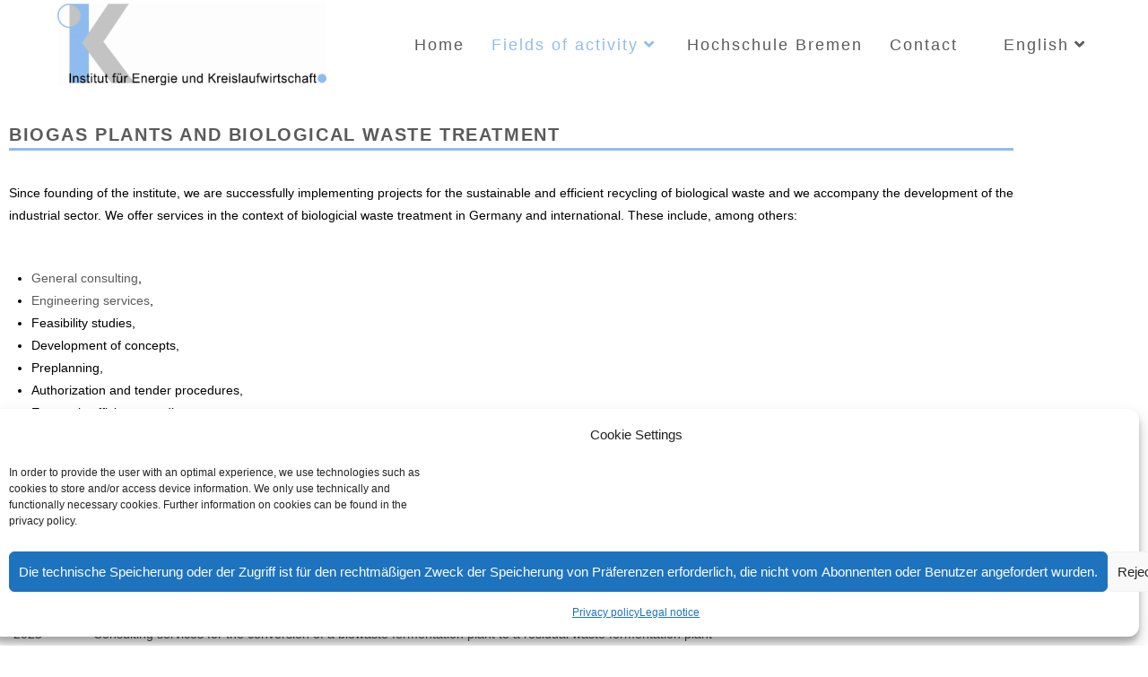

--- FILE ---
content_type: text/html; charset=UTF-8
request_url: https://www.iekrw.de/en/biogas-and-biological-waste-treatment/
body_size: 28791
content:
<!DOCTYPE html>
<html class="html" lang="en-GB">
<head>
<meta charset="UTF-8">
<link rel="profile" href="https://gmpg.org/xfn/11">
<meta name='robots' content='index, follow, max-image-preview:large, max-snippet:-1, max-video-preview:-1' />
<link rel="alternate" href="https://www.iekrw.de/biogas-und-biologische-abfallbehandlung/" hreflang="de" />
<link rel="alternate" href="https://www.iekrw.de/en/biogas-and-biological-waste-treatment/" hreflang="en" />
<meta name="viewport" content="width=device-width, initial-scale=1">
<!-- This site is optimized with the Yoast SEO plugin v26.7 - https://yoast.com/wordpress/plugins/seo/ -->
<title>Sustainable and efficient recycling of biological residues</title>
<meta name="description" content="National and international services in the context of biological waste treatment and the production of biogas." />
<link rel="canonical" href="https://www.iekrw.de/en/biogas-and-biological-waste-treatment/" />
<meta property="og:locale" content="en_GB" />
<meta property="og:locale:alternate" content="de_DE" />
<meta property="og:type" content="article" />
<meta property="og:title" content="Sustainable and efficient recycling of biological residues" />
<meta property="og:description" content="National and international services in the context of biological waste treatment and the production of biogas." />
<meta property="og:url" content="https://www.iekrw.de/en/biogas-and-biological-waste-treatment/" />
<meta property="og:site_name" content="Institut für Energie und Kreislaufwirtschaft (IEKrW)" />
<meta property="article:modified_time" content="2022-09-15T09:30:28+00:00" />
<meta property="og:image" content="https://www.iekrw.de/wp-content/uploads/elementor/thumbs/biogas-02-oz86i9ivdjcu916ng4o8zkjcmbvp7v4114io26fr0g.jpg" />
<meta name="twitter:card" content="summary_large_image" />
<meta name="twitter:label1" content="Estimated reading time" />
<meta name="twitter:data1" content="3 minutes" />
<script type="application/ld+json" class="yoast-schema-graph">{"@context":"https://schema.org","@graph":[{"@type":"WebPage","@id":"https://www.iekrw.de/en/biogas-and-biological-waste-treatment/","url":"https://www.iekrw.de/en/biogas-and-biological-waste-treatment/","name":"Sustainable and efficient recycling of biological residues","isPartOf":{"@id":"https://www.iekrw.de/en/#website"},"primaryImageOfPage":{"@id":"https://www.iekrw.de/en/biogas-and-biological-waste-treatment/#primaryimage"},"image":{"@id":"https://www.iekrw.de/en/biogas-and-biological-waste-treatment/#primaryimage"},"thumbnailUrl":"https://www.iekrw.de/wp-content/uploads/elementor/thumbs/biogas-02-oz86i9ivdjcu916ng4o8zkjcmbvp7v4114io26fr0g.jpg","datePublished":"2020-11-26T06:07:20+00:00","dateModified":"2022-09-15T09:30:28+00:00","description":"National and international services in the context of biological waste treatment and the production of biogas.","breadcrumb":{"@id":"https://www.iekrw.de/en/biogas-and-biological-waste-treatment/#breadcrumb"},"inLanguage":"en-GB","potentialAction":[{"@type":"ReadAction","target":["https://www.iekrw.de/en/biogas-and-biological-waste-treatment/"]}]},{"@type":"ImageObject","inLanguage":"en-GB","@id":"https://www.iekrw.de/en/biogas-and-biological-waste-treatment/#primaryimage","url":"https://www.iekrw.de/wp-content/uploads/elementor/thumbs/biogas-02-oz86i9ivdjcu916ng4o8zkjcmbvp7v4114io26fr0g.jpg","contentUrl":"https://www.iekrw.de/wp-content/uploads/elementor/thumbs/biogas-02-oz86i9ivdjcu916ng4o8zkjcmbvp7v4114io26fr0g.jpg"},{"@type":"BreadcrumbList","@id":"https://www.iekrw.de/en/biogas-and-biological-waste-treatment/#breadcrumb","itemListElement":[{"@type":"ListItem","position":1,"name":"Startseite","item":"https://www.iekrw.de/en/"},{"@type":"ListItem","position":2,"name":"Biogas &#8211; English"}]},{"@type":"WebSite","@id":"https://www.iekrw.de/en/#website","url":"https://www.iekrw.de/en/","name":"Institut für Energie und Kreislaufwirtschaft (IEKrW)","description":"Umwelt- und Ingenieursdienstleistungen sowie Forschung &amp; Entwicklung im Bereich Abfall, Kreislaufwirtschaft und erneuerbare Energien","publisher":{"@id":"https://www.iekrw.de/en/#organization"},"potentialAction":[{"@type":"SearchAction","target":{"@type":"EntryPoint","urlTemplate":"https://www.iekrw.de/en/?s={search_term_string}"},"query-input":{"@type":"PropertyValueSpecification","valueRequired":true,"valueName":"search_term_string"}}],"inLanguage":"en-GB"},{"@type":"Organization","@id":"https://www.iekrw.de/en/#organization","name":"Institut für Energie und Kreislaufwirtschaft an der Hochschule Bremen GmbH","url":"https://www.iekrw.de/en/","logo":{"@type":"ImageObject","inLanguage":"en-GB","@id":"https://www.iekrw.de/en/#/schema/logo/image/","url":"","contentUrl":"","caption":"Institut für Energie und Kreislaufwirtschaft an der Hochschule Bremen GmbH"},"image":{"@id":"https://www.iekrw.de/en/#/schema/logo/image/"}}]}</script>
<!-- / Yoast SEO plugin. -->
<link rel='dns-prefetch' href='//www.iekrw.de' />
<link rel='dns-prefetch' href='//use.fontawesome.com' />
<link rel="alternate" type="application/rss+xml" title="Institut für Energie und Kreislaufwirtschaft (IEKrW) &raquo; Feed" href="https://www.iekrw.de/en/feed/" />
<link rel="alternate" type="application/rss+xml" title="Institut für Energie und Kreislaufwirtschaft (IEKrW) &raquo; Comments Feed" href="https://www.iekrw.de/en/comments/feed/" />
<link rel="alternate" title="oEmbed (JSON)" type="application/json+oembed" href="https://www.iekrw.de/wp-json/oembed/1.0/embed?url=https%3A%2F%2Fwww.iekrw.de%2Fen%2Fbiogas-and-biological-waste-treatment%2F&#038;lang=en" />
<link rel="alternate" title="oEmbed (XML)" type="text/xml+oembed" href="https://www.iekrw.de/wp-json/oembed/1.0/embed?url=https%3A%2F%2Fwww.iekrw.de%2Fen%2Fbiogas-and-biological-waste-treatment%2F&#038;format=xml&#038;lang=en" />
<style id='wp-img-auto-sizes-contain-inline-css'>
img:is([sizes=auto i],[sizes^="auto," i]){contain-intrinsic-size:3000px 1500px}
/*# sourceURL=wp-img-auto-sizes-contain-inline-css */
</style>
<style id='classic-theme-styles-inline-css'>
/*! This file is auto-generated */
.wp-block-button__link{color:#fff;background-color:#32373c;border-radius:9999px;box-shadow:none;text-decoration:none;padding:calc(.667em + 2px) calc(1.333em + 2px);font-size:1.125em}.wp-block-file__button{background:#32373c;color:#fff;text-decoration:none}
/*# sourceURL=/wp-includes/css/classic-themes.min.css */
</style>
<style id='pdfemb-pdf-embedder-viewer-style-inline-css'>
.wp-block-pdfemb-pdf-embedder-viewer{max-width:none}
/*# sourceURL=https://www.iekrw.de/wp-content/plugins/pdf-embedder/block/build/style-index.css */
</style>
<style id='global-styles-inline-css'>
:root{--wp--preset--aspect-ratio--square: 1;--wp--preset--aspect-ratio--4-3: 4/3;--wp--preset--aspect-ratio--3-4: 3/4;--wp--preset--aspect-ratio--3-2: 3/2;--wp--preset--aspect-ratio--2-3: 2/3;--wp--preset--aspect-ratio--16-9: 16/9;--wp--preset--aspect-ratio--9-16: 9/16;--wp--preset--color--black: #000000;--wp--preset--color--cyan-bluish-gray: #abb8c3;--wp--preset--color--white: #ffffff;--wp--preset--color--pale-pink: #f78da7;--wp--preset--color--vivid-red: #cf2e2e;--wp--preset--color--luminous-vivid-orange: #ff6900;--wp--preset--color--luminous-vivid-amber: #fcb900;--wp--preset--color--light-green-cyan: #7bdcb5;--wp--preset--color--vivid-green-cyan: #00d084;--wp--preset--color--pale-cyan-blue: #8ed1fc;--wp--preset--color--vivid-cyan-blue: #0693e3;--wp--preset--color--vivid-purple: #9b51e0;--wp--preset--gradient--vivid-cyan-blue-to-vivid-purple: linear-gradient(135deg,rgb(6,147,227) 0%,rgb(155,81,224) 100%);--wp--preset--gradient--light-green-cyan-to-vivid-green-cyan: linear-gradient(135deg,rgb(122,220,180) 0%,rgb(0,208,130) 100%);--wp--preset--gradient--luminous-vivid-amber-to-luminous-vivid-orange: linear-gradient(135deg,rgb(252,185,0) 0%,rgb(255,105,0) 100%);--wp--preset--gradient--luminous-vivid-orange-to-vivid-red: linear-gradient(135deg,rgb(255,105,0) 0%,rgb(207,46,46) 100%);--wp--preset--gradient--very-light-gray-to-cyan-bluish-gray: linear-gradient(135deg,rgb(238,238,238) 0%,rgb(169,184,195) 100%);--wp--preset--gradient--cool-to-warm-spectrum: linear-gradient(135deg,rgb(74,234,220) 0%,rgb(151,120,209) 20%,rgb(207,42,186) 40%,rgb(238,44,130) 60%,rgb(251,105,98) 80%,rgb(254,248,76) 100%);--wp--preset--gradient--blush-light-purple: linear-gradient(135deg,rgb(255,206,236) 0%,rgb(152,150,240) 100%);--wp--preset--gradient--blush-bordeaux: linear-gradient(135deg,rgb(254,205,165) 0%,rgb(254,45,45) 50%,rgb(107,0,62) 100%);--wp--preset--gradient--luminous-dusk: linear-gradient(135deg,rgb(255,203,112) 0%,rgb(199,81,192) 50%,rgb(65,88,208) 100%);--wp--preset--gradient--pale-ocean: linear-gradient(135deg,rgb(255,245,203) 0%,rgb(182,227,212) 50%,rgb(51,167,181) 100%);--wp--preset--gradient--electric-grass: linear-gradient(135deg,rgb(202,248,128) 0%,rgb(113,206,126) 100%);--wp--preset--gradient--midnight: linear-gradient(135deg,rgb(2,3,129) 0%,rgb(40,116,252) 100%);--wp--preset--font-size--small: 13px;--wp--preset--font-size--medium: 20px;--wp--preset--font-size--large: 36px;--wp--preset--font-size--x-large: 42px;--wp--preset--spacing--20: 0.44rem;--wp--preset--spacing--30: 0.67rem;--wp--preset--spacing--40: 1rem;--wp--preset--spacing--50: 1.5rem;--wp--preset--spacing--60: 2.25rem;--wp--preset--spacing--70: 3.38rem;--wp--preset--spacing--80: 5.06rem;--wp--preset--shadow--natural: 6px 6px 9px rgba(0, 0, 0, 0.2);--wp--preset--shadow--deep: 12px 12px 50px rgba(0, 0, 0, 0.4);--wp--preset--shadow--sharp: 6px 6px 0px rgba(0, 0, 0, 0.2);--wp--preset--shadow--outlined: 6px 6px 0px -3px rgb(255, 255, 255), 6px 6px rgb(0, 0, 0);--wp--preset--shadow--crisp: 6px 6px 0px rgb(0, 0, 0);}:where(.is-layout-flex){gap: 0.5em;}:where(.is-layout-grid){gap: 0.5em;}body .is-layout-flex{display: flex;}.is-layout-flex{flex-wrap: wrap;align-items: center;}.is-layout-flex > :is(*, div){margin: 0;}body .is-layout-grid{display: grid;}.is-layout-grid > :is(*, div){margin: 0;}:where(.wp-block-columns.is-layout-flex){gap: 2em;}:where(.wp-block-columns.is-layout-grid){gap: 2em;}:where(.wp-block-post-template.is-layout-flex){gap: 1.25em;}:where(.wp-block-post-template.is-layout-grid){gap: 1.25em;}.has-black-color{color: var(--wp--preset--color--black) !important;}.has-cyan-bluish-gray-color{color: var(--wp--preset--color--cyan-bluish-gray) !important;}.has-white-color{color: var(--wp--preset--color--white) !important;}.has-pale-pink-color{color: var(--wp--preset--color--pale-pink) !important;}.has-vivid-red-color{color: var(--wp--preset--color--vivid-red) !important;}.has-luminous-vivid-orange-color{color: var(--wp--preset--color--luminous-vivid-orange) !important;}.has-luminous-vivid-amber-color{color: var(--wp--preset--color--luminous-vivid-amber) !important;}.has-light-green-cyan-color{color: var(--wp--preset--color--light-green-cyan) !important;}.has-vivid-green-cyan-color{color: var(--wp--preset--color--vivid-green-cyan) !important;}.has-pale-cyan-blue-color{color: var(--wp--preset--color--pale-cyan-blue) !important;}.has-vivid-cyan-blue-color{color: var(--wp--preset--color--vivid-cyan-blue) !important;}.has-vivid-purple-color{color: var(--wp--preset--color--vivid-purple) !important;}.has-black-background-color{background-color: var(--wp--preset--color--black) !important;}.has-cyan-bluish-gray-background-color{background-color: var(--wp--preset--color--cyan-bluish-gray) !important;}.has-white-background-color{background-color: var(--wp--preset--color--white) !important;}.has-pale-pink-background-color{background-color: var(--wp--preset--color--pale-pink) !important;}.has-vivid-red-background-color{background-color: var(--wp--preset--color--vivid-red) !important;}.has-luminous-vivid-orange-background-color{background-color: var(--wp--preset--color--luminous-vivid-orange) !important;}.has-luminous-vivid-amber-background-color{background-color: var(--wp--preset--color--luminous-vivid-amber) !important;}.has-light-green-cyan-background-color{background-color: var(--wp--preset--color--light-green-cyan) !important;}.has-vivid-green-cyan-background-color{background-color: var(--wp--preset--color--vivid-green-cyan) !important;}.has-pale-cyan-blue-background-color{background-color: var(--wp--preset--color--pale-cyan-blue) !important;}.has-vivid-cyan-blue-background-color{background-color: var(--wp--preset--color--vivid-cyan-blue) !important;}.has-vivid-purple-background-color{background-color: var(--wp--preset--color--vivid-purple) !important;}.has-black-border-color{border-color: var(--wp--preset--color--black) !important;}.has-cyan-bluish-gray-border-color{border-color: var(--wp--preset--color--cyan-bluish-gray) !important;}.has-white-border-color{border-color: var(--wp--preset--color--white) !important;}.has-pale-pink-border-color{border-color: var(--wp--preset--color--pale-pink) !important;}.has-vivid-red-border-color{border-color: var(--wp--preset--color--vivid-red) !important;}.has-luminous-vivid-orange-border-color{border-color: var(--wp--preset--color--luminous-vivid-orange) !important;}.has-luminous-vivid-amber-border-color{border-color: var(--wp--preset--color--luminous-vivid-amber) !important;}.has-light-green-cyan-border-color{border-color: var(--wp--preset--color--light-green-cyan) !important;}.has-vivid-green-cyan-border-color{border-color: var(--wp--preset--color--vivid-green-cyan) !important;}.has-pale-cyan-blue-border-color{border-color: var(--wp--preset--color--pale-cyan-blue) !important;}.has-vivid-cyan-blue-border-color{border-color: var(--wp--preset--color--vivid-cyan-blue) !important;}.has-vivid-purple-border-color{border-color: var(--wp--preset--color--vivid-purple) !important;}.has-vivid-cyan-blue-to-vivid-purple-gradient-background{background: var(--wp--preset--gradient--vivid-cyan-blue-to-vivid-purple) !important;}.has-light-green-cyan-to-vivid-green-cyan-gradient-background{background: var(--wp--preset--gradient--light-green-cyan-to-vivid-green-cyan) !important;}.has-luminous-vivid-amber-to-luminous-vivid-orange-gradient-background{background: var(--wp--preset--gradient--luminous-vivid-amber-to-luminous-vivid-orange) !important;}.has-luminous-vivid-orange-to-vivid-red-gradient-background{background: var(--wp--preset--gradient--luminous-vivid-orange-to-vivid-red) !important;}.has-very-light-gray-to-cyan-bluish-gray-gradient-background{background: var(--wp--preset--gradient--very-light-gray-to-cyan-bluish-gray) !important;}.has-cool-to-warm-spectrum-gradient-background{background: var(--wp--preset--gradient--cool-to-warm-spectrum) !important;}.has-blush-light-purple-gradient-background{background: var(--wp--preset--gradient--blush-light-purple) !important;}.has-blush-bordeaux-gradient-background{background: var(--wp--preset--gradient--blush-bordeaux) !important;}.has-luminous-dusk-gradient-background{background: var(--wp--preset--gradient--luminous-dusk) !important;}.has-pale-ocean-gradient-background{background: var(--wp--preset--gradient--pale-ocean) !important;}.has-electric-grass-gradient-background{background: var(--wp--preset--gradient--electric-grass) !important;}.has-midnight-gradient-background{background: var(--wp--preset--gradient--midnight) !important;}.has-small-font-size{font-size: var(--wp--preset--font-size--small) !important;}.has-medium-font-size{font-size: var(--wp--preset--font-size--medium) !important;}.has-large-font-size{font-size: var(--wp--preset--font-size--large) !important;}.has-x-large-font-size{font-size: var(--wp--preset--font-size--x-large) !important;}
:where(.wp-block-post-template.is-layout-flex){gap: 1.25em;}:where(.wp-block-post-template.is-layout-grid){gap: 1.25em;}
:where(.wp-block-term-template.is-layout-flex){gap: 1.25em;}:where(.wp-block-term-template.is-layout-grid){gap: 1.25em;}
:where(.wp-block-columns.is-layout-flex){gap: 2em;}:where(.wp-block-columns.is-layout-grid){gap: 2em;}
:root :where(.wp-block-pullquote){font-size: 1.5em;line-height: 1.6;}
/*# sourceURL=global-styles-inline-css */
</style>
<link rel='stylesheet' id='contact-form-7-css' href='//www.iekrw.de/wp-content/cache/wpfc-minified/2ej6f5q8/g55o5.css' media='all' />
<link rel='stylesheet' id='plyr-css-css' href='//www.iekrw.de/wp-content/cache/wpfc-minified/30ypqpit/g55o5.css' media='all' />
<link rel='stylesheet' id='cmplz-general-css' href='//www.iekrw.de/wp-content/cache/wpfc-minified/1p6sphqh/g55o5.css' media='all' />
<link rel='stylesheet' id='font-awesome-css' href='//www.iekrw.de/wp-content/cache/wpfc-minified/kc7xvdoq/g55o5.css' media='all' />
<link rel='stylesheet' id='simple-line-icons-css' href='//www.iekrw.de/wp-content/cache/wpfc-minified/8bgmxs5x/g55o5.css' media='all' />
<link rel='stylesheet' id='oceanwp-style-css' href='//www.iekrw.de/wp-content/cache/wpfc-minified/98un4azh/g55o5.css' media='all' />
<link rel='stylesheet' id='tablepress-datatables-buttons-css' href='//www.iekrw.de/wp-content/cache/wpfc-minified/g2vsnjl8/g55o5.css' media='all' />
<link rel='stylesheet' id='tablepress-default-css' href='//www.iekrw.de/wp-content/cache/wpfc-minified/bvq841c/g55o5.css' media='all' />
<link rel='stylesheet' id='bfa-font-awesome-css' href='https://use.fontawesome.com/releases/v5.15.4/css/all.css?ver=2.0.3' media='all' />
<link rel='stylesheet' id='elementor-icons-css' href='//www.iekrw.de/wp-content/cache/wpfc-minified/e45cmt6t/g55o5.css' media='all' />
<link rel='stylesheet' id='elementor-frontend-css' href='//www.iekrw.de/wp-content/cache/wpfc-minified/7wvdcgvz/g55o5.css' media='all' />
<style id='elementor-frontend-inline-css'>
.elementor-kit-7{--e-global-color-primary:#000000;--e-global-color-secondary:#5A5A5A;--e-global-color-text:#000000;--e-global-color-accent:#438DA1;--e-global-color-f888daa:#8FBDEF;--e-global-color-31e07a2:#C6C6C6;--e-global-color-eeb2f9e:#5A5A5AAA;--e-global-color-827791b:#FFFFFF;--e-global-color-428ba0d:#C6C6C666;--e-global-color-e46619e:#00183E;--e-global-color-e526e0a:#68AF21;--e-global-color-7de1cc9:#0C5B90;--e-global-color-47b1c14:#30AFC5;--e-global-color-c68db76:#438DA1;--e-global-color-1ffbe4b:#9E4130;--e-global-color-dbf08d8:#FF8C00;--e-global-color-9fe3d03:#3BBC80;--e-global-color-b25bf04:#AAE2CA;--e-global-color-32a32b4:#ECF0C5;--e-global-typography-primary-font-family:"Roboto";--e-global-typography-primary-font-weight:600;--e-global-typography-secondary-font-family:"Roboto Slab";--e-global-typography-secondary-font-weight:400;--e-global-typography-text-font-family:"Roboto";--e-global-typography-text-font-weight:400;--e-global-typography-accent-font-family:"Roboto";--e-global-typography-accent-font-weight:500;--e-global-typography-553f013-font-family:"Arial";--e-global-typography-553f013-font-size:14px;--e-global-typography-553f013-font-weight:500;--e-global-typography-553f013-text-transform:lowercase;--e-global-typography-553f013-line-height:1em;--e-global-typography-553f013-letter-spacing:1px;--e-global-typography-554d550-font-family:"Arial";--e-global-typography-554d550-font-size:18px;--e-global-typography-554d550-font-weight:600;--e-global-typography-d8be83a-font-family:"Arial";--e-global-typography-d8be83a-font-size:15px;--e-global-typography-d8be83a-font-weight:400;}.elementor-kit-7 a{color:var( --e-global-color-secondary );}.elementor-kit-7 a:hover{color:var( --e-global-color-text );}.elementor-section.elementor-section-boxed > .elementor-container{max-width:1140px;}.e-con{--container-max-width:1140px;}.elementor-widget:not(:last-child){margin-block-end:20px;}.elementor-element{--widgets-spacing:20px 20px;--widgets-spacing-row:20px;--widgets-spacing-column:20px;}{}h1.entry-title{display:var(--page-title-display);}@media(max-width:1024px){.elementor-section.elementor-section-boxed > .elementor-container{max-width:1024px;}.e-con{--container-max-width:1024px;}}@media(max-width:767px){.elementor-section.elementor-section-boxed > .elementor-container{max-width:767px;}.e-con{--container-max-width:767px;}}
.elementor-2630 .elementor-element.elementor-element-a9c2f45{--spacer-size:10px;}.elementor-2630 .elementor-element.elementor-element-3ef4f25 .elementor-heading-title{font-family:"Arial", Sans-serif;font-size:20px;font-weight:600;text-transform:uppercase;letter-spacing:1.6px;color:var( --e-global-color-secondary );}.elementor-2630 .elementor-element.elementor-element-44000b1{--divider-border-style:solid;--divider-color:#8FBDEF;--divider-border-width:2.6px;}.elementor-2630 .elementor-element.elementor-element-44000b1 > .elementor-widget-container{margin:-30px 0px 0px 0px;padding:0px 0px 0px 0px;}.elementor-2630 .elementor-element.elementor-element-44000b1 .elementor-divider-separator{width:100%;}.elementor-2630 .elementor-element.elementor-element-44000b1 .elementor-divider{padding-block-start:15px;padding-block-end:15px;}.elementor-2630 .elementor-element.elementor-element-5194c8b > .elementor-widget-container{padding:0px 0px 0px 0px;}.elementor-2630 .elementor-element.elementor-element-5194c8b{text-align:justify;color:var( --e-global-color-primary );}.elementor-2630 .elementor-element.elementor-element-675459d > .elementor-element-populated{padding:0px 0px 0px 15px;}.elementor-2630 .elementor-element.elementor-element-e4eda91 > .elementor-widget-container{padding:0px 0px 0px 0px;}.elementor-2630 .elementor-element.elementor-element-e4eda91{text-align:justify;color:var( --e-global-color-primary );}.elementor-2630 .elementor-element.elementor-element-43a0be7{margin-top:0px;margin-bottom:0px;padding:0px 0px 0px 0px;}.elementor-2630 .elementor-element.elementor-element-c7305ff > .elementor-widget-container{margin:0px 0px -25px 0px;}.elementor-2630 .elementor-element.elementor-element-c7305ff{font-family:var( --e-global-typography-554d550-font-family ), Sans-serif;font-size:var( --e-global-typography-554d550-font-size );font-weight:var( --e-global-typography-554d550-font-weight );color:var( --e-global-color-secondary );}.elementor-2630 .elementor-element.elementor-element-c96bb25:not(.elementor-motion-effects-element-type-background), .elementor-2630 .elementor-element.elementor-element-c96bb25 > .elementor-motion-effects-container > .elementor-motion-effects-layer{background-color:var( --e-global-color-428ba0d );}.elementor-2630 .elementor-element.elementor-element-c96bb25{transition:background 0.3s, border 0.3s, border-radius 0.3s, box-shadow 0.3s;padding:15px 15px 15px 15px;}.elementor-2630 .elementor-element.elementor-element-c96bb25 > .elementor-background-overlay{transition:background 0.3s, border-radius 0.3s, opacity 0.3s;}.elementor-2630 .elementor-element.elementor-element-409f8ac:hover img{opacity:0.8;}.elementor-2630 .elementor-element.elementor-element-6303db9:hover img{opacity:0.8;}.elementor-2630 .elementor-element.elementor-element-8bd502e:hover img{opacity:0.8;}.elementor-2630 .elementor-element.elementor-element-a6e84bb:hover img{opacity:0.8;}.elementor-2630 .elementor-element.elementor-element-1baa717:hover img{opacity:0.8;}.elementor-2630 .elementor-element.elementor-element-40dcae85:not(.elementor-motion-effects-element-type-background), .elementor-2630 .elementor-element.elementor-element-40dcae85 > .elementor-motion-effects-container > .elementor-motion-effects-layer{background-color:#5A5A5A;}.elementor-2630 .elementor-element.elementor-element-40dcae85{transition:background 0.3s, border 0.3s, border-radius 0.3s, box-shadow 0.3s;padding:40px 0px 25px 0px;}.elementor-2630 .elementor-element.elementor-element-40dcae85 > .elementor-background-overlay{transition:background 0.3s, border-radius 0.3s, opacity 0.3s;}.elementor-2630 .elementor-element.elementor-element-3894a2da > .elementor-widget-wrap > .elementor-widget:not(.elementor-widget__width-auto):not(.elementor-widget__width-initial):not(:last-child):not(.elementor-absolute){margin-block-end:15px;}.elementor-2630 .elementor-element.elementor-element-3894a2da > .elementor-element-populated{padding:0px 0px 0px 30px;}.elementor-2630 .elementor-element.elementor-element-437f253b > .elementor-widget-container{margin:20px 0px 0px 0px;}.elementor-2630 .elementor-element.elementor-element-437f253b .elementor-heading-title{color:#ffffff;}.elementor-2630 .elementor-element.elementor-element-641a125d .elementor-icon-list-items:not(.elementor-inline-items) .elementor-icon-list-item:not(:last-child){padding-block-end:calc(8px/2);}.elementor-2630 .elementor-element.elementor-element-641a125d .elementor-icon-list-items:not(.elementor-inline-items) .elementor-icon-list-item:not(:first-child){margin-block-start:calc(8px/2);}.elementor-2630 .elementor-element.elementor-element-641a125d .elementor-icon-list-items.elementor-inline-items .elementor-icon-list-item{margin-inline:calc(8px/2);}.elementor-2630 .elementor-element.elementor-element-641a125d .elementor-icon-list-items.elementor-inline-items{margin-inline:calc(-8px/2);}.elementor-2630 .elementor-element.elementor-element-641a125d .elementor-icon-list-items.elementor-inline-items .elementor-icon-list-item:after{inset-inline-end:calc(-8px/2);}.elementor-2630 .elementor-element.elementor-element-641a125d .elementor-icon-list-icon i{color:#00183E;transition:color 0.3s;}.elementor-2630 .elementor-element.elementor-element-641a125d .elementor-icon-list-icon svg{fill:#00183E;transition:fill 0.3s;}.elementor-2630 .elementor-element.elementor-element-641a125d .elementor-icon-list-item:hover .elementor-icon-list-icon i{color:var( --e-global-color-f888daa );}.elementor-2630 .elementor-element.elementor-element-641a125d .elementor-icon-list-item:hover .elementor-icon-list-icon svg{fill:var( --e-global-color-f888daa );}.elementor-2630 .elementor-element.elementor-element-641a125d{--e-icon-list-icon-size:16px;--icon-vertical-offset:0px;}.elementor-2630 .elementor-element.elementor-element-641a125d .elementor-icon-list-icon{padding-inline-end:0px;}.elementor-2630 .elementor-element.elementor-element-641a125d .elementor-icon-list-text{color:rgba(255,255,255,0.7);transition:color 0.3s;}.elementor-2630 .elementor-element.elementor-element-641a125d .elementor-icon-list-item:hover .elementor-icon-list-text{color:var( --e-global-color-f888daa );}.elementor-2630 .elementor-element.elementor-element-694515a7 > .elementor-widget-wrap > .elementor-widget:not(.elementor-widget__width-auto):not(.elementor-widget__width-initial):not(:last-child):not(.elementor-absolute){margin-block-end:15px;}.elementor-2630 .elementor-element.elementor-element-694515a7 > .elementor-element-populated{padding:0px 0px 0px 30px;}.elementor-2630 .elementor-element.elementor-element-5654d496 > .elementor-widget-container{margin:20px 0px 0px 0px;}.elementor-2630 .elementor-element.elementor-element-5654d496 .elementor-heading-title{color:#ffffff;}.elementor-2630 .elementor-element.elementor-element-7ded5cf1 .elementor-icon-list-items:not(.elementor-inline-items) .elementor-icon-list-item:not(:last-child){padding-block-end:calc(8px/2);}.elementor-2630 .elementor-element.elementor-element-7ded5cf1 .elementor-icon-list-items:not(.elementor-inline-items) .elementor-icon-list-item:not(:first-child){margin-block-start:calc(8px/2);}.elementor-2630 .elementor-element.elementor-element-7ded5cf1 .elementor-icon-list-items.elementor-inline-items .elementor-icon-list-item{margin-inline:calc(8px/2);}.elementor-2630 .elementor-element.elementor-element-7ded5cf1 .elementor-icon-list-items.elementor-inline-items{margin-inline:calc(-8px/2);}.elementor-2630 .elementor-element.elementor-element-7ded5cf1 .elementor-icon-list-items.elementor-inline-items .elementor-icon-list-item:after{inset-inline-end:calc(-8px/2);}.elementor-2630 .elementor-element.elementor-element-7ded5cf1 .elementor-icon-list-icon i{color:#00183E;transition:color 0.3s;}.elementor-2630 .elementor-element.elementor-element-7ded5cf1 .elementor-icon-list-icon svg{fill:#00183E;transition:fill 0.3s;}.elementor-2630 .elementor-element.elementor-element-7ded5cf1 .elementor-icon-list-item:hover .elementor-icon-list-icon i{color:var( --e-global-color-f888daa );}.elementor-2630 .elementor-element.elementor-element-7ded5cf1 .elementor-icon-list-item:hover .elementor-icon-list-icon svg{fill:var( --e-global-color-f888daa );}.elementor-2630 .elementor-element.elementor-element-7ded5cf1{--e-icon-list-icon-size:16px;--icon-vertical-offset:0px;}.elementor-2630 .elementor-element.elementor-element-7ded5cf1 .elementor-icon-list-icon{padding-inline-end:0px;}.elementor-2630 .elementor-element.elementor-element-7ded5cf1 .elementor-icon-list-text{color:rgba(255,255,255,0.7);transition:color 0.3s;}.elementor-2630 .elementor-element.elementor-element-7ded5cf1 .elementor-icon-list-item:hover .elementor-icon-list-text{color:var( --e-global-color-f888daa );}.elementor-2630 .elementor-element.elementor-element-26878907 > .elementor-widget-wrap > .elementor-widget:not(.elementor-widget__width-auto):not(.elementor-widget__width-initial):not(:last-child):not(.elementor-absolute){margin-block-end:15px;}.elementor-2630 .elementor-element.elementor-element-26878907 > .elementor-element-populated{padding:0px 0px 0px 30px;}.elementor-2630 .elementor-element.elementor-element-169b1b10 > .elementor-widget-container{margin:20px 0px 0px 0px;}.elementor-2630 .elementor-element.elementor-element-169b1b10 .elementor-heading-title{color:#ffffff;}.elementor-2630 .elementor-element.elementor-element-729de624 > .elementor-widget-container{padding:0px 0px 15px 0px;}.elementor-2630 .elementor-element.elementor-element-729de624 .elementor-icon-list-items:not(.elementor-inline-items) .elementor-icon-list-item:not(:last-child){padding-block-end:calc(8px/2);}.elementor-2630 .elementor-element.elementor-element-729de624 .elementor-icon-list-items:not(.elementor-inline-items) .elementor-icon-list-item:not(:first-child){margin-block-start:calc(8px/2);}.elementor-2630 .elementor-element.elementor-element-729de624 .elementor-icon-list-items.elementor-inline-items .elementor-icon-list-item{margin-inline:calc(8px/2);}.elementor-2630 .elementor-element.elementor-element-729de624 .elementor-icon-list-items.elementor-inline-items{margin-inline:calc(-8px/2);}.elementor-2630 .elementor-element.elementor-element-729de624 .elementor-icon-list-items.elementor-inline-items .elementor-icon-list-item:after{inset-inline-end:calc(-8px/2);}.elementor-2630 .elementor-element.elementor-element-729de624 .elementor-icon-list-icon i{color:#00183E;transition:color 0.3s;}.elementor-2630 .elementor-element.elementor-element-729de624 .elementor-icon-list-icon svg{fill:#00183E;transition:fill 0.3s;}.elementor-2630 .elementor-element.elementor-element-729de624 .elementor-icon-list-item:hover .elementor-icon-list-icon i{color:var( --e-global-color-f888daa );}.elementor-2630 .elementor-element.elementor-element-729de624 .elementor-icon-list-item:hover .elementor-icon-list-icon svg{fill:var( --e-global-color-f888daa );}.elementor-2630 .elementor-element.elementor-element-729de624{--e-icon-list-icon-size:16px;--icon-vertical-offset:0px;}.elementor-2630 .elementor-element.elementor-element-729de624 .elementor-icon-list-icon{padding-inline-end:0px;}.elementor-2630 .elementor-element.elementor-element-729de624 .elementor-icon-list-text{color:rgba(255,255,255,0.7);transition:color 0.3s;}.elementor-2630 .elementor-element.elementor-element-729de624 .elementor-icon-list-item:hover .elementor-icon-list-text{color:var( --e-global-color-f888daa );}.elementor-2630 .elementor-element.elementor-element-35bebd19 > .elementor-widget-wrap > .elementor-widget:not(.elementor-widget__width-auto):not(.elementor-widget__width-initial):not(:last-child):not(.elementor-absolute){margin-block-end:15px;}.elementor-2630 .elementor-element.elementor-element-35bebd19 > .elementor-element-populated{padding:0px 0px 0px 30px;}.elementor-2630 .elementor-element.elementor-element-57357b58 > .elementor-widget-container{margin:20px 0px 0px 0px;}.elementor-2630 .elementor-element.elementor-element-57357b58 .elementor-heading-title{font-family:"Arial", Sans-serif;font-size:1.5rem;font-weight:300;letter-spacing:0.6px;color:#ffffff;}.elementor-2630 .elementor-element.elementor-element-5ff97af7 > .elementor-widget-container{margin:-8px 0px 0px 0px;}.elementor-2630 .elementor-element.elementor-element-5ff97af7 .elementor-heading-title{font-family:"Arial", Sans-serif;font-size:1.3rem;font-weight:300;font-style:italic;letter-spacing:0.6px;color:#ffffff;}.elementor-2630 .elementor-element.elementor-element-600aa0d1 .elementor-icon-list-items:not(.elementor-inline-items) .elementor-icon-list-item:not(:last-child){padding-block-end:calc(8px/2);}.elementor-2630 .elementor-element.elementor-element-600aa0d1 .elementor-icon-list-items:not(.elementor-inline-items) .elementor-icon-list-item:not(:first-child){margin-block-start:calc(8px/2);}.elementor-2630 .elementor-element.elementor-element-600aa0d1 .elementor-icon-list-items.elementor-inline-items .elementor-icon-list-item{margin-inline:calc(8px/2);}.elementor-2630 .elementor-element.elementor-element-600aa0d1 .elementor-icon-list-items.elementor-inline-items{margin-inline:calc(-8px/2);}.elementor-2630 .elementor-element.elementor-element-600aa0d1 .elementor-icon-list-items.elementor-inline-items .elementor-icon-list-item:after{inset-inline-end:calc(-8px/2);}.elementor-2630 .elementor-element.elementor-element-600aa0d1 .elementor-icon-list-icon i{color:#C6C6C6;transition:color 0.3s;}.elementor-2630 .elementor-element.elementor-element-600aa0d1 .elementor-icon-list-icon svg{fill:#C6C6C6;transition:fill 0.3s;}.elementor-2630 .elementor-element.elementor-element-600aa0d1{--e-icon-list-icon-size:16px;--icon-vertical-offset:0px;}.elementor-2630 .elementor-element.elementor-element-600aa0d1 .elementor-icon-list-icon{padding-inline-end:16px;}.elementor-2630 .elementor-element.elementor-element-600aa0d1 .elementor-icon-list-text{color:rgba(255,255,255,0.7);transition:color 0.3s;}@media(min-width:768px){.elementor-2630 .elementor-element.elementor-element-3894a2da{width:20%;}.elementor-2630 .elementor-element.elementor-element-694515a7{width:20%;}.elementor-2630 .elementor-element.elementor-element-26878907{width:20%;}.elementor-2630 .elementor-element.elementor-element-35bebd19{width:40%;}}@media(max-width:1024px){.elementor-2630 .elementor-element.elementor-element-c7305ff{font-size:var( --e-global-typography-554d550-font-size );}}@media(max-width:767px){.elementor-2630 .elementor-element.elementor-element-c7305ff{font-size:var( --e-global-typography-554d550-font-size );}.elementor-2630 .elementor-element.elementor-element-437f253b{text-align:start;}.elementor-2630 .elementor-element.elementor-element-5654d496{text-align:start;}.elementor-2630 .elementor-element.elementor-element-169b1b10{text-align:start;}}
/*# sourceURL=elementor-frontend-inline-css */
</style>
<link rel='stylesheet' id='widget-spacer-css' href='//www.iekrw.de/wp-content/cache/wpfc-minified/lpkndej4/g55o5.css' media='all' />
<link rel='stylesheet' id='widget-heading-css' href='//www.iekrw.de/wp-content/cache/wpfc-minified/6wstbqav/g55o5.css' media='all' />
<link rel='stylesheet' id='widget-divider-css' href='//www.iekrw.de/wp-content/cache/wpfc-minified/g1nanfky/g55o5.css' media='all' />
<link rel='stylesheet' id='widget-image-css' href='//www.iekrw.de/wp-content/cache/wpfc-minified/1elyn9tt/g55o5.css' media='all' />
<link rel='stylesheet' id='widget-icon-list-css' href='//www.iekrw.de/wp-content/cache/wpfc-minified/lvyk7msc/g55o5.css' media='all' />
<link rel='stylesheet' id='oe-widgets-style-css' href='//www.iekrw.de/wp-content/cache/wpfc-minified/m1gbfczy/g55o5.css' media='all' />
<style id='rocket-lazyload-inline-css'>
.rll-youtube-player{position:relative;padding-bottom:56.23%;height:0;overflow:hidden;max-width:100%;}.rll-youtube-player:focus-within{outline: 2px solid currentColor;outline-offset: 5px;}.rll-youtube-player iframe{position:absolute;top:0;left:0;width:100%;height:100%;z-index:100;background:0 0}.rll-youtube-player img{bottom:0;display:block;left:0;margin:auto;max-width:100%;width:100%;position:absolute;right:0;top:0;border:none;height:auto;-webkit-transition:.4s all;-moz-transition:.4s all;transition:.4s all}.rll-youtube-player img:hover{-webkit-filter:brightness(75%)}.rll-youtube-player .play{height:100%;width:100%;left:0;top:0;position:absolute;background:url(https://www.iekrw.de/wp-content/plugins/rocket-lazy-load/assets/img/youtube.png) no-repeat center;background-color: transparent !important;cursor:pointer;border:none;}.wp-embed-responsive .wp-has-aspect-ratio .rll-youtube-player{position:absolute;padding-bottom:0;width:100%;height:100%;top:0;bottom:0;left:0;right:0}
/*# sourceURL=rocket-lazyload-inline-css */
</style>
<link rel='stylesheet' id='elementor-gf-local-roboto-css' href='//www.iekrw.de/wp-content/cache/wpfc-minified/kak9eeh5/g55o5.css' media='all' />
<link rel='stylesheet' id='elementor-gf-local-robotoslab-css' href='//www.iekrw.de/wp-content/cache/wpfc-minified/8wqohbi7/g55o5.css' media='all' />
<link rel='stylesheet' id='elementor-icons-shared-0-css' href='//www.iekrw.de/wp-content/cache/wpfc-minified/9jn764np/g55o5.css' media='all' />
<link rel='stylesheet' id='elementor-icons-fa-solid-css' href='//www.iekrw.de/wp-content/cache/wpfc-minified/d7wclwjr/g55o5.css' media='all' />
<link rel='stylesheet' id='elementor-icons-fa-regular-css' href='//www.iekrw.de/wp-content/cache/wpfc-minified/m1ff2prs/g55o5.css' media='all' />
<!--n2css--><!--n2js--><script id="plyr-js-js-extra">
var easy_video_player = {"plyr_iconUrl":"https://www.iekrw.de/wp-content/plugins/easy-video-player/lib/plyr.svg","plyr_blankVideo":"https://www.iekrw.de/wp-content/plugins/easy-video-player/lib/blank.mp4"};
//# sourceURL=plyr-js-js-extra
</script>
<script src="https://www.iekrw.de/wp-content/plugins/easy-video-player/lib/plyr.js?ver=6.9" id="plyr-js-js"></script>
<script src="https://www.iekrw.de/wp-includes/js/jquery/jquery.min.js?ver=3.7.1" id="jquery-core-js"></script>
<script src="https://www.iekrw.de/wp-includes/js/jquery/jquery-migrate.min.js?ver=3.4.1" id="jquery-migrate-js"></script>
<link rel="https://api.w.org/" href="https://www.iekrw.de/wp-json/" /><link rel="alternate" title="JSON" type="application/json" href="https://www.iekrw.de/wp-json/wp/v2/pages/2630" /><link rel="EditURI" type="application/rsd+xml" title="RSD" href="https://www.iekrw.de/xmlrpc.php?rsd" />
<meta name="generator" content="WordPress 6.9" />
<link rel='shortlink' href='https://www.iekrw.de/?p=2630' />
<style>.cmplz-hidden {
display: none !important;
}</style><meta name="generator" content="Elementor 3.34.2; features: additional_custom_breakpoints; settings: css_print_method-internal, google_font-enabled, font_display-auto">
<style>.recentcomments a{display:inline !important;padding:0 !important;margin:0 !important;}</style>			<style>
.e-con.e-parent:nth-of-type(n+4):not(.e-lazyloaded):not(.e-no-lazyload),
.e-con.e-parent:nth-of-type(n+4):not(.e-lazyloaded):not(.e-no-lazyload) * {
background-image: none !important;
}
@media screen and (max-height: 1024px) {
.e-con.e-parent:nth-of-type(n+3):not(.e-lazyloaded):not(.e-no-lazyload),
.e-con.e-parent:nth-of-type(n+3):not(.e-lazyloaded):not(.e-no-lazyload) * {
background-image: none !important;
}
}
@media screen and (max-height: 640px) {
.e-con.e-parent:nth-of-type(n+2):not(.e-lazyloaded):not(.e-no-lazyload),
.e-con.e-parent:nth-of-type(n+2):not(.e-lazyloaded):not(.e-no-lazyload) * {
background-image: none !important;
}
}
</style>
<link rel="icon" href="https://www.iekrw.de/wp-content/uploads/2020/11/cropped-IKrW-150x150.png" sizes="32x32" />
<link rel="icon" href="https://www.iekrw.de/wp-content/uploads/2020/11/cropped-IKrW-300x300.png" sizes="192x192" />
<link rel="apple-touch-icon" href="https://www.iekrw.de/wp-content/uploads/2020/11/cropped-IKrW-300x300.png" />
<meta name="msapplication-TileImage" content="https://www.iekrw.de/wp-content/uploads/2020/11/cropped-IKrW-300x300.png" />
<style id="wp-custom-css">
/** Start Template Kit CSS:Accounting Business (css/customizer.css) **/.envato-button-inline{display:inline-block;margin-right:10px}/** End Template Kit CSS:Accounting Business (css/customizer.css) **//** Start Block Kit CSS:144-3-3a7d335f39a8579c20cdf02f8d462582 **/.envato-block__preview{overflow:visible}/* Envato Kit 141 Custom Styles - Applied to the element under Advanced */.elementor-headline-animation-type-drop-in .elementor-headline-dynamic-wrapper{text-align:center}.envato-kit-141-top-0 h1,.envato-kit-141-top-0 h2,.envato-kit-141-top-0 h3,.envato-kit-141-top-0 h4,.envato-kit-141-top-0 h5,.envato-kit-141-top-0 h6,.envato-kit-141-top-0 p{margin-top:0}.envato-kit-141-newsletter-inline .elementor-field-textual.elementor-size-md{padding-left:1.5rem;padding-right:1.5rem}.envato-kit-141-bottom-0 p{margin-bottom:0}.envato-kit-141-bottom-8 .elementor-price-list .elementor-price-list-item .elementor-price-list-header{margin-bottom:.5rem}.envato-kit-141.elementor-widget-testimonial-carousel.elementor-pagination-type-bullets .swiper-container{padding-bottom:52px}.envato-kit-141-display-inline{display:inline-block}.envato-kit-141 .elementor-slick-slider ul.slick-dots{bottom:-40px}/** End Block Kit CSS:144-3-3a7d335f39a8579c20cdf02f8d462582 **//** Start Block Kit CSS:69-3-4f8cfb8a1a68ec007f2be7a02bdeadd9 **/.envato-kit-66-menu .e--pointer-framed .elementor-item:before{border-radius:1px}.envato-kit-66-subscription-form .elementor-form-fields-wrapper{position:relative}.envato-kit-66-subscription-form .elementor-form-fields-wrapper .elementor-field-type-submit{position:static}.envato-kit-66-subscription-form .elementor-form-fields-wrapper .elementor-field-type-submit button{position:absolute;top:50%;right:6px;transform:translate(0,-50%);-moz-transform:translate(0,-50%);-webmit-transform:translate(0,-50%)}.envato-kit-66-testi-slider .elementor-testimonial__footer{margin-top:-60px !important;z-index:99;position:relative}.envato-kit-66-featured-slider .elementor-slides .slick-prev{width:50px;height:50px;background-color:#ffffff !important;transform:rotate(45deg);-moz-transform:rotate(45deg);-webkit-transform:rotate(45deg);left:-25px !important;-webkit-box-shadow:0 1px 2px 1px rgba(0,0,0,0.32);-moz-box-shadow:0 1px 2px 1px rgba(0,0,0,0.32);box-shadow:0 1px 2px 1px rgba(0,0,0,0.32)}.envato-kit-66-featured-slider .elementor-slides .slick-prev:before{display:block;margin-top:0;margin-left:0;transform:rotate(-45deg);-moz-transform:rotate(-45deg);-webkit-transform:rotate(-45deg)}.envato-kit-66-featured-slider .elementor-slides .slick-next{width:50px;height:50px;background-color:#ffffff !important;transform:rotate(45deg);-moz-transform:rotate(45deg);-webkit-transform:rotate(45deg);right:-25px !important;-webkit-box-shadow:0 1px 2px 1px rgba(0,0,0,0.32);-moz-box-shadow:0 1px 2px 1px rgba(0,0,0,0.32);box-shadow:0 1px 2px 1px rgba(0,0,0,0.32)}.envato-kit-66-featured-slider .elementor-slides .slick-next:before{display:block;margin-top:-5px;margin-right:-5px;transform:rotate(-45deg);-moz-transform:rotate(-45deg);-webkit-transform:rotate(-45deg)}.envato-kit-66-orangetext{color:#f4511e}.envato-kit-66-countdown .elementor-countdown-label{display:inline-block !important;border:2px solid rgba(255,255,255,0.2);padding:9px 20px}/** End Block Kit CSS:69-3-4f8cfb8a1a68ec007f2be7a02bdeadd9 **//** Start Block Kit CSS:141-3-1d55f1e76be9fb1a8d9de88accbe962f **/.envato-kit-138-bracket .elementor-widget-container >*:before{content:"[";color:#ffab00;display:inline-block;margin-right:4px;line-height:1em;position:relative;top:-1px}.envato-kit-138-bracket .elementor-widget-container >*:after{content:"]";color:#ffab00;display:inline-block;margin-left:4px;line-height:1em;position:relative;top:-1px}/** End Block Kit CSS:141-3-1d55f1e76be9fb1a8d9de88accbe962f **/#anfrage{background:#ffffff;padding:0 0 0 0;border-radius:0;box-shadow:0 0 0 0 rgba(0,0,0,0);color:#000000}.form_half{width:50%;float:left;   margin-right:0;margin-bottom:3%}.form_half_last{margin-right:0}@media (max-width:767px){.form_half{width:100%}}#anfrage input[type="text"],input[type="email"],input[type="tel"],textarea[type="text"],{width:100%;font-size:14px}#anfrage input[type="submit"]{background:#8fbdef;padding:13px;font-size:13px;color:#000000;width:30%}#anfrage input[type="submit"]:hover{background:#438DA1}#anfrage input:focus{border:1px solid #8FBDEF;background:#c6c6c666}#anfrage div.wpcf7-response-output{background:#ffffff;padding:1.5em 1em;border-color:#9E4230;font-size:13px;color:#9E4130}#anfrage span.wpcf7-list-item{color:#000000;width:90%;font-size:14px !important}		</style>
<!-- OceanWP CSS -->
<style type="text/css">
/* Colors */a{color:#5a5a5a}a .owp-icon use{stroke:#5a5a5a}a:hover{color:#8fbdef}a:hover .owp-icon use{stroke:#8fbdef}body .theme-button,body input[type="submit"],body button[type="submit"],body button,body .button,body div.wpforms-container-full .wpforms-form input[type=submit],body div.wpforms-container-full .wpforms-form button[type=submit],body div.wpforms-container-full .wpforms-form .wpforms-page-button,.woocommerce-cart .wp-element-button,.woocommerce-checkout .wp-element-button,.wp-block-button__link{border-color:#ffffff}body .theme-button:hover,body input[type="submit"]:hover,body button[type="submit"]:hover,body button:hover,body .button:hover,body div.wpforms-container-full .wpforms-form input[type=submit]:hover,body div.wpforms-container-full .wpforms-form input[type=submit]:active,body div.wpforms-container-full .wpforms-form button[type=submit]:hover,body div.wpforms-container-full .wpforms-form button[type=submit]:active,body div.wpforms-container-full .wpforms-form .wpforms-page-button:hover,body div.wpforms-container-full .wpforms-form .wpforms-page-button:active,.woocommerce-cart .wp-element-button:hover,.woocommerce-checkout .wp-element-button:hover,.wp-block-button__link:hover{border-color:#ffffff}/* OceanWP Style Settings CSS */.theme-button,input[type="submit"],button[type="submit"],button,.button,body div.wpforms-container-full .wpforms-form input[type=submit],body div.wpforms-container-full .wpforms-form button[type=submit],body div.wpforms-container-full .wpforms-form .wpforms-page-button{border-style:solid}.theme-button,input[type="submit"],button[type="submit"],button,.button,body div.wpforms-container-full .wpforms-form input[type=submit],body div.wpforms-container-full .wpforms-form button[type=submit],body div.wpforms-container-full .wpforms-form .wpforms-page-button{border-width:1px}form input[type="text"],form input[type="password"],form input[type="email"],form input[type="url"],form input[type="date"],form input[type="month"],form input[type="time"],form input[type="datetime"],form input[type="datetime-local"],form input[type="week"],form input[type="number"],form input[type="search"],form input[type="tel"],form input[type="color"],form select,form textarea,.woocommerce .woocommerce-checkout .select2-container--default .select2-selection--single{border-style:solid}body div.wpforms-container-full .wpforms-form input[type=date],body div.wpforms-container-full .wpforms-form input[type=datetime],body div.wpforms-container-full .wpforms-form input[type=datetime-local],body div.wpforms-container-full .wpforms-form input[type=email],body div.wpforms-container-full .wpforms-form input[type=month],body div.wpforms-container-full .wpforms-form input[type=number],body div.wpforms-container-full .wpforms-form input[type=password],body div.wpforms-container-full .wpforms-form input[type=range],body div.wpforms-container-full .wpforms-form input[type=search],body div.wpforms-container-full .wpforms-form input[type=tel],body div.wpforms-container-full .wpforms-form input[type=text],body div.wpforms-container-full .wpforms-form input[type=time],body div.wpforms-container-full .wpforms-form input[type=url],body div.wpforms-container-full .wpforms-form input[type=week],body div.wpforms-container-full .wpforms-form select,body div.wpforms-container-full .wpforms-form textarea{border-style:solid}form input[type="text"],form input[type="password"],form input[type="email"],form input[type="url"],form input[type="date"],form input[type="month"],form input[type="time"],form input[type="datetime"],form input[type="datetime-local"],form input[type="week"],form input[type="number"],form input[type="search"],form input[type="tel"],form input[type="color"],form select,form textarea{border-radius:3px}body div.wpforms-container-full .wpforms-form input[type=date],body div.wpforms-container-full .wpforms-form input[type=datetime],body div.wpforms-container-full .wpforms-form input[type=datetime-local],body div.wpforms-container-full .wpforms-form input[type=email],body div.wpforms-container-full .wpforms-form input[type=month],body div.wpforms-container-full .wpforms-form input[type=number],body div.wpforms-container-full .wpforms-form input[type=password],body div.wpforms-container-full .wpforms-form input[type=range],body div.wpforms-container-full .wpforms-form input[type=search],body div.wpforms-container-full .wpforms-form input[type=tel],body div.wpforms-container-full .wpforms-form input[type=text],body div.wpforms-container-full .wpforms-form input[type=time],body div.wpforms-container-full .wpforms-form input[type=url],body div.wpforms-container-full .wpforms-form input[type=week],body div.wpforms-container-full .wpforms-form select,body div.wpforms-container-full .wpforms-form textarea{border-radius:3px}#scroll-top{background-color:#c6c6c6}#scroll-top:hover{background-color:#5a5a5a}/* Header */#site-logo #site-logo-inner,.oceanwp-social-menu .social-menu-inner,#site-header.full_screen-header .menu-bar-inner,.after-header-content .after-header-content-inner{height:100px}#site-navigation-wrap .dropdown-menu >li >a,#site-navigation-wrap .dropdown-menu >li >span.opl-logout-link,.oceanwp-mobile-menu-icon a,.mobile-menu-close,.after-header-content-inner >a{line-height:100px}#site-header.has-header-media .overlay-header-media{background-color:rgba(0,0,0,0.5)}#site-header{border-color:#c6c6c6}#site-logo #site-logo-inner a img,#site-header.center-header #site-navigation-wrap .middle-site-logo a img{max-width:300px}@media (max-width:768px){#site-logo #site-logo-inner a img,#site-header.center-header #site-navigation-wrap .middle-site-logo a img{max-width:300px}}@media (max-width:480px){#site-logo #site-logo-inner a img,#site-header.center-header #site-navigation-wrap .middle-site-logo a img{max-width:250px}}#site-navigation-wrap .dropdown-menu >li >a,.oceanwp-mobile-menu-icon a,#searchform-header-replace-close{color:#5a5a5a}#site-navigation-wrap .dropdown-menu >li >a .owp-icon use,.oceanwp-mobile-menu-icon a .owp-icon use,#searchform-header-replace-close .owp-icon use{stroke:#5a5a5a}#site-navigation-wrap .dropdown-menu >li >a:hover,.oceanwp-mobile-menu-icon a:hover,#searchform-header-replace-close:hover{color:#8fbdef}#site-navigation-wrap .dropdown-menu >li >a:hover .owp-icon use,.oceanwp-mobile-menu-icon a:hover .owp-icon use,#searchform-header-replace-close:hover .owp-icon use{stroke:#8fbdef}#site-navigation-wrap .dropdown-menu >.current-menu-item >a,#site-navigation-wrap .dropdown-menu >.current-menu-ancestor >a,#site-navigation-wrap .dropdown-menu >.current-menu-item >a:hover,#site-navigation-wrap .dropdown-menu >.current-menu-ancestor >a:hover{color:#8fbdef}.dropdown-menu .sub-menu{min-width:320px}.dropdown-menu .sub-menu,#searchform-dropdown,.current-shop-items-dropdown{border-color:#8fbdef}.dropdown-menu ul li a.menu-link{color:#5a5a5a}.dropdown-menu ul li a.menu-link .owp-icon use{stroke:#5a5a5a}.dropdown-menu ul li a.menu-link:hover{color:#5a5a5a}.dropdown-menu ul li a.menu-link:hover .owp-icon use{stroke:#5a5a5a}.dropdown-menu ul li a.menu-link:hover{background-color:rgba(198,198,198,0.66)}.dropdown-menu ul >.current-menu-item >a.menu-link{color:#8fbdef}body .sidr a,body .sidr-class-dropdown-toggle,#mobile-dropdown ul li a,#mobile-dropdown ul li a .dropdown-toggle,#mobile-fullscreen ul li a,#mobile-fullscreen .oceanwp-social-menu.simple-social ul li a{color:#ffffff}#mobile-fullscreen a.close .close-icon-inner,#mobile-fullscreen a.close .close-icon-inner::after{background-color:#ffffff}body .sidr a:hover,body .sidr-class-dropdown-toggle:hover,body .sidr-class-dropdown-toggle .fa,body .sidr-class-menu-item-has-children.active >a,body .sidr-class-menu-item-has-children.active >a >.sidr-class-dropdown-toggle,#mobile-dropdown ul li a:hover,#mobile-dropdown ul li a .dropdown-toggle:hover,#mobile-dropdown .menu-item-has-children.active >a,#mobile-dropdown .menu-item-has-children.active >a >.dropdown-toggle,#mobile-fullscreen ul li a:hover,#mobile-fullscreen .oceanwp-social-menu.simple-social ul li a:hover{color:#8fbdef}#mobile-fullscreen a.close:hover .close-icon-inner,#mobile-fullscreen a.close:hover .close-icon-inner::after{background-color:#8fbdef}#mobile-fullscreen{background-color:rgba(90,90,90,0.9)}/* Blog CSS */.ocean-single-post-header ul.meta-item li a:hover{color:#333333}/* Footer Widgets */#footer-widgets{background-color:#dd9933}/* Footer Copyright */#footer-bottom{background-color:#5a5a5a}#footer-bottom,#footer-bottom p{color:#303030}/* Typography */body{font-size:14px;line-height:1.8}h1,h2,h3,h4,h5,h6,.theme-heading,.widget-title,.oceanwp-widget-recent-posts-title,.comment-reply-title,.entry-title,.sidebar-box .widget-title{line-height:1.4}h1{font-size:23px;line-height:1.4}h2{font-size:20px;line-height:1.4}h3{font-size:18px;line-height:1.4}h4{font-size:17px;line-height:1.4}h5{font-size:14px;line-height:1.4}h6{font-size:15px;line-height:1.4}.page-header .page-header-title,.page-header.background-image-page-header .page-header-title{font-size:32px;line-height:1.4}.page-header .page-subheading{font-size:15px;line-height:1.8}.site-breadcrumbs,.site-breadcrumbs a{font-size:13px;line-height:1.4}#top-bar-content,#top-bar-social-alt{font-size:12px;line-height:1.8}#site-logo a.site-logo-text{font-size:24px;line-height:1.8}#site-navigation-wrap .dropdown-menu >li >a,#site-header.full_screen-header .fs-dropdown-menu >li >a,#site-header.top-header #site-navigation-wrap .dropdown-menu >li >a,#site-header.center-header #site-navigation-wrap .dropdown-menu >li >a,#site-header.medium-header #site-navigation-wrap .dropdown-menu >li >a,.oceanwp-mobile-menu-icon a{font-family:Arial,Helvetica,sans-serif;font-size:18px;letter-spacing:2px;font-weight:400}.dropdown-menu ul li a.menu-link,#site-header.full_screen-header .fs-dropdown-menu ul.sub-menu li a{font-size:16px;line-height:1.2;letter-spacing:.6px}.sidr-class-dropdown-menu li a,a.sidr-class-toggle-sidr-close,#mobile-dropdown ul li a,body #mobile-fullscreen ul li a{font-family:Arial,Helvetica,sans-serif;font-size:16px;line-height:1.8;font-weight:400}@media screen and (max-width:480px){.sidr-class-dropdown-menu li a,a.sidr-class-toggle-sidr-close,#mobile-dropdown ul li a,body #mobile-fullscreen ul li a{font-size:20px}}.blog-entry.post .blog-entry-header .entry-title a{font-size:24px;line-height:1.4}.ocean-single-post-header .single-post-title{font-size:34px;line-height:1.4;letter-spacing:.6px}.ocean-single-post-header ul.meta-item li,.ocean-single-post-header ul.meta-item li a{font-size:13px;line-height:1.4;letter-spacing:.6px}.ocean-single-post-header .post-author-name,.ocean-single-post-header .post-author-name a{font-size:14px;line-height:1.4;letter-spacing:.6px}.ocean-single-post-header .post-author-description{font-size:12px;line-height:1.4;letter-spacing:.6px}.single-post .entry-title{line-height:1.4;letter-spacing:.6px}.single-post ul.meta li,.single-post ul.meta li a{font-size:14px;line-height:1.4;letter-spacing:.6px}.sidebar-box .widget-title,.sidebar-box.widget_block .wp-block-heading{font-size:13px;line-height:1;letter-spacing:1px}#footer-widgets .footer-box .widget-title{font-size:13px;line-height:1;letter-spacing:1px}#footer-bottom #copyright{font-size:12px;line-height:1}#footer-bottom #footer-bottom-menu{font-size:12px;line-height:1}.woocommerce-store-notice.demo_store{line-height:2;letter-spacing:1.5px}.demo_store .woocommerce-store-notice__dismiss-link{line-height:2;letter-spacing:1.5px}.woocommerce ul.products li.product li.title h2,.woocommerce ul.products li.product li.title a{font-size:14px;line-height:1.5}.woocommerce ul.products li.product li.category,.woocommerce ul.products li.product li.category a{font-size:12px;line-height:1}.woocommerce ul.products li.product .price{font-size:18px;line-height:1}.woocommerce ul.products li.product .button,.woocommerce ul.products li.product .product-inner .added_to_cart{font-size:12px;line-height:1.5;letter-spacing:1px}.woocommerce ul.products li.owp-woo-cond-notice span,.woocommerce ul.products li.owp-woo-cond-notice a{font-size:16px;line-height:1;letter-spacing:1px;font-weight:600;text-transform:capitalize}.woocommerce div.product .product_title{font-size:24px;line-height:1.4;letter-spacing:.6px}.woocommerce div.product p.price{font-size:36px;line-height:1}.woocommerce .owp-btn-normal .summary form button.button,.woocommerce .owp-btn-big .summary form button.button,.woocommerce .owp-btn-very-big .summary form button.button{font-size:12px;line-height:1.5;letter-spacing:1px;text-transform:uppercase}.woocommerce div.owp-woo-single-cond-notice span,.woocommerce div.owp-woo-single-cond-notice a{font-size:18px;line-height:2;letter-spacing:1.5px;font-weight:600;text-transform:capitalize}.ocean-preloader--active .preloader-after-content{font-size:20px;line-height:1.8;letter-spacing:.6px}
</style><noscript><style id="rocket-lazyload-nojs-css">.rll-youtube-player, [data-lazy-src]{display:none !important;}</style></noscript></head>
<body data-cmplz=1 class="wp-singular page-template-default page page-id-2630 wp-custom-logo wp-embed-responsive wp-theme-oceanwp oceanwp-theme fullscreen-mobile no-header-border default-breakpoint content-full-screen page-header-disabled has-breadcrumbs elementor-default elementor-kit-7 elementor-page elementor-page-2630" itemscope="itemscope" itemtype="https://schema.org/WebPage">
<div id="outer-wrap" class="site clr">
<a class="skip-link screen-reader-text" href="#main">Skip to content</a>
<div id="wrap" class="clr">
<header id="site-header" class="minimal-header effect-two clr" data-height="100" itemscope="itemscope" itemtype="https://schema.org/WPHeader" role="banner">
<div id="site-header-inner" class="clr container">
<div id="site-logo" class="clr" itemscope itemtype="https://schema.org/Brand" >
<div id="site-logo-inner" class="clr">
<a href="https://www.iekrw.de/en/" class="custom-logo-link" rel="home"><img fetchpriority="high" width="2560" height="776" src="data:image/svg+xml,%3Csvg%20xmlns='http://www.w3.org/2000/svg'%20viewBox='0%200%202560%20776'%3E%3C/svg%3E" class="custom-logo" alt="Institut für Energie und Kreislaufwirtschaft (IEKrW)" decoding="async" data-lazy-srcset="https://www.iekrw.de/wp-content/uploads/2020/11/cropped-cropped-cropped-Logo-IEKrW.png 2560w, https://www.iekrw.de/wp-content/uploads/2020/11/cropped-cropped-cropped-Logo-IEKrW-300x91.png 300w, https://www.iekrw.de/wp-content/uploads/2020/11/cropped-cropped-cropped-Logo-IEKrW-1024x310.png 1024w, https://www.iekrw.de/wp-content/uploads/2020/11/cropped-cropped-cropped-Logo-IEKrW-768x233.png 768w, https://www.iekrw.de/wp-content/uploads/2020/11/cropped-cropped-cropped-Logo-IEKrW-1536x466.png 1536w, https://www.iekrw.de/wp-content/uploads/2020/11/cropped-cropped-cropped-Logo-IEKrW-2048x621.png 2048w, https://www.iekrw.de/wp-content/uploads/2020/11/elementor/thumbs/cropped-cropped-cropped-Logo-IEKrW-qubnmn2lf57108ccsmv0u6ggkyj1evn3o18dtifbcw.png 211w" data-lazy-sizes="(max-width: 2560px) 100vw, 2560px" data-lazy-src="https://www.iekrw.de/wp-content/uploads/2020/11/cropped-cropped-cropped-Logo-IEKrW.png" /><noscript><img fetchpriority="high" width="2560" height="776" src="https://www.iekrw.de/wp-content/uploads/2020/11/cropped-cropped-cropped-Logo-IEKrW.png" class="custom-logo" alt="Institut für Energie und Kreislaufwirtschaft (IEKrW)" decoding="async" srcset="https://www.iekrw.de/wp-content/uploads/2020/11/cropped-cropped-cropped-Logo-IEKrW.png 2560w, https://www.iekrw.de/wp-content/uploads/2020/11/cropped-cropped-cropped-Logo-IEKrW-300x91.png 300w, https://www.iekrw.de/wp-content/uploads/2020/11/cropped-cropped-cropped-Logo-IEKrW-1024x310.png 1024w, https://www.iekrw.de/wp-content/uploads/2020/11/cropped-cropped-cropped-Logo-IEKrW-768x233.png 768w, https://www.iekrw.de/wp-content/uploads/2020/11/cropped-cropped-cropped-Logo-IEKrW-1536x466.png 1536w, https://www.iekrw.de/wp-content/uploads/2020/11/cropped-cropped-cropped-Logo-IEKrW-2048x621.png 2048w, https://www.iekrw.de/wp-content/uploads/2020/11/elementor/thumbs/cropped-cropped-cropped-Logo-IEKrW-qubnmn2lf57108ccsmv0u6ggkyj1evn3o18dtifbcw.png 211w" sizes="(max-width: 2560px) 100vw, 2560px" /></noscript></a>
</div><!-- #site-logo-inner -->
</div><!-- #site-logo -->
<div id="site-navigation-wrap" class="clr">
<nav id="site-navigation" class="navigation main-navigation clr" itemscope="itemscope" itemtype="https://schema.org/SiteNavigationElement" role="navigation" >
<ul id="menu-main-english" class="main-menu dropdown-menu sf-menu"><li id="menu-item-1189" class="menu-item menu-item-type-post_type menu-item-object-page menu-item-home menu-item-1189"><a href="https://www.iekrw.de/en/" class="menu-link"><span class="text-wrap">Home</span></a></li><li id="menu-item-1195" class="menu-item menu-item-type-custom menu-item-object-custom current-menu-ancestor current-menu-parent menu-item-has-children dropdown menu-item-1195"><a class="menu-link"><span class="text-wrap">Fields of activity<i class="nav-arrow fa fa-angle-down" aria-hidden="true" role="img"></i></span></a>
<ul class="sub-menu">
<li id="menu-item-2670" class="menu-item menu-item-type-post_type menu-item-object-page menu-item-2670"><a href="https://www.iekrw.de/en/expert-reports/" class="menu-link"><span class="text-wrap">Expert reports</span></a></li>	<li id="menu-item-2669" class="menu-item menu-item-type-post_type menu-item-object-page menu-item-2669"><a href="https://www.iekrw.de/en/environmental-and-engineering-services/" class="menu-link"><span class="text-wrap">Services</span></a></li>	<li id="menu-item-2671" class="menu-item menu-item-type-post_type menu-item-object-page menu-item-2671"><a href="https://www.iekrw.de/en/project-management/" class="menu-link"><span class="text-wrap">Project management</span></a></li>	<li id="menu-item-2664" class="menu-item menu-item-type-post_type menu-item-object-page menu-item-2664"><a href="https://www.iekrw.de/en/research-development-environment/" class="menu-link"><span class="text-wrap">R &#038; D</span></a></li>	<li id="menu-item-2668" class="menu-item menu-item-type-post_type menu-item-object-page menu-item-2668"><a href="https://www.iekrw.de/en/circular-economy/" class="menu-link"><span class="text-wrap">Circular economy</span></a></li>	<li id="menu-item-2667" class="menu-item menu-item-type-post_type menu-item-object-page current-menu-item page_item page-item-2630 current_page_item menu-item-2667"><a href="https://www.iekrw.de/en/biogas-and-biological-waste-treatment/" class="menu-link"><span class="text-wrap">Biogas &#038; biol. waste treatment</span></a></li>	<li id="menu-item-2666" class="menu-item menu-item-type-post_type menu-item-object-page menu-item-2666"><a href="https://www.iekrw.de/en/consulting/" class="menu-link"><span class="text-wrap">Consulting</span></a></li>	<li id="menu-item-2665" class="menu-item menu-item-type-post_type menu-item-object-page menu-item-2665"><a href="https://www.iekrw.de/en/further-education/" class="menu-link"><span class="text-wrap">Further education</span></a></li>	<li id="menu-item-2663" class="menu-item menu-item-type-post_type menu-item-object-page menu-item-2663"><a href="https://www.iekrw.de/en/projects/" class="menu-link"><span class="text-wrap">Projects</span></a></li></ul>
</li><li id="menu-item-1198" class="menu-item menu-item-type-custom menu-item-object-custom menu-item-1198"><a href="https://www.hs-bremen.de/internet/en/index.html" class="menu-link"><span class="text-wrap">Hochschule Bremen</span></a></li><li id="menu-item-1435" class="menu-item menu-item-type-post_type menu-item-object-page menu-item-1435"><a href="https://www.iekrw.de/en/contact/" class="menu-link"><span class="text-wrap">Contact</span></a></li><li id="menu-item-1190" class="pll-parent-menu-item menu-item menu-item-type-custom menu-item-object-custom current-menu-parent menu-item-has-children dropdown menu-item-1190"><a href="#pll_switcher" class="menu-link"><span class="text-wrap"><img src="data:image/svg+xml,%3Csvg%20xmlns='http://www.w3.org/2000/svg'%20viewBox='0%200%2016%2011'%3E%3C/svg%3E" alt="" width="16" height="11" style="width: 16px; height: 11px;" data-lazy-src="" /><noscript><img src="[data-uri]" alt="" width="16" height="11" style="width: 16px; height: 11px;" /></noscript><span style="margin-left:0.3em;">English</span><i class="nav-arrow fa fa-angle-down" aria-hidden="true" role="img"></i></span></a>
<ul class="sub-menu">
<li id="menu-item-1190-de" class="lang-item lang-item-5 lang-item-de lang-item-first menu-item menu-item-type-custom menu-item-object-custom menu-item-1190-de"><a href="https://www.iekrw.de/biogas-und-biologische-abfallbehandlung/" hreflang="de-DE" lang="de-DE" class="menu-link"><span class="text-wrap"><img src="data:image/svg+xml,%3Csvg%20xmlns='http://www.w3.org/2000/svg'%20viewBox='0%200%2016%2011'%3E%3C/svg%3E" alt="" width="16" height="11" style="width: 16px; height: 11px;" data-lazy-src="" /><noscript><img src="[data-uri]" alt="" width="16" height="11" style="width: 16px; height: 11px;" /></noscript><span style="margin-left:0.3em;">Deutsch</span></span></a></li>	<li id="menu-item-1190-en" class="lang-item lang-item-8 lang-item-en current-lang menu-item menu-item-type-custom menu-item-object-custom menu-item-1190-en"><a href="https://www.iekrw.de/en/biogas-and-biological-waste-treatment/" hreflang="en-GB" lang="en-GB" class="menu-link"><span class="text-wrap"><img src="data:image/svg+xml,%3Csvg%20xmlns='http://www.w3.org/2000/svg'%20viewBox='0%200%2016%2011'%3E%3C/svg%3E" alt="" width="16" height="11" style="width: 16px; height: 11px;" data-lazy-src="" /><noscript><img src="[data-uri]" alt="" width="16" height="11" style="width: 16px; height: 11px;" /></noscript><span style="margin-left:0.3em;">English</span></span></a></li></ul>
</li></ul>
</nav><!-- #site-navigation -->
</div><!-- #site-navigation-wrap -->
<div class="oceanwp-mobile-menu-icon clr mobile-right">
<a href="https://www.iekrw.de/#mobile-menu-toggle" class="mobile-menu"  aria-label="Mobile Menu">
<i class="fa fa-bars" aria-hidden="true"></i>
</a>
</div><!-- #oceanwp-mobile-menu-navbar -->
</div><!-- #site-header-inner -->
</header><!-- #site-header -->
<main id="main" class="site-main clr"  role="main">
<div id="content-wrap" class="container clr">
<div id="primary" class="content-area clr">
<div id="content" class="site-content clr">
<article class="single-page-article clr">
<div class="entry clr" itemprop="text">
<div data-elementor-type="wp-page" data-elementor-id="2630" class="elementor elementor-2630">
<section class="elementor-section elementor-top-section elementor-element elementor-element-3a263e0 elementor-section-boxed elementor-section-height-default elementor-section-height-default" data-id="3a263e0" data-element_type="section">
<div class="elementor-container elementor-column-gap-default">
<div class="elementor-column elementor-col-100 elementor-top-column elementor-element elementor-element-e8f7585" data-id="e8f7585" data-element_type="column">
<div class="elementor-widget-wrap elementor-element-populated">
<div class="elementor-element elementor-element-a9c2f45 elementor-widget elementor-widget-spacer" data-id="a9c2f45" data-element_type="widget" data-widget_type="spacer.default">
<div class="elementor-widget-container">
<div class="elementor-spacer">
<div class="elementor-spacer-inner"></div>
</div>
</div>
</div>
</div>
</div>
</div>
</section>
<section class="elementor-section elementor-top-section elementor-element elementor-element-adf08b2 elementor-section-boxed elementor-section-height-default elementor-section-height-default" data-id="adf08b2" data-element_type="section">
<div class="elementor-container elementor-column-gap-default">
<div class="elementor-column elementor-col-100 elementor-top-column elementor-element elementor-element-f5b467f" data-id="f5b467f" data-element_type="column">
<div class="elementor-widget-wrap elementor-element-populated">
<div class="elementor-element elementor-element-3ef4f25 elementor-widget elementor-widget-heading" data-id="3ef4f25" data-element_type="widget" data-widget_type="heading.default">
<div class="elementor-widget-container">
<h2 class="elementor-heading-title elementor-size-default">Biogas plants and biological waste treatment</h2>				</div>
</div>
<div class="elementor-element elementor-element-44000b1 elementor-widget-divider--view-line elementor-widget elementor-widget-divider" data-id="44000b1" data-element_type="widget" data-widget_type="divider.default">
<div class="elementor-widget-container">
<div class="elementor-divider">
<span class="elementor-divider-separator">
</span>
</div>
</div>
</div>
</div>
</div>
</div>
</section>
<section class="elementor-section elementor-top-section elementor-element elementor-element-164c526 elementor-section-boxed elementor-section-height-default elementor-section-height-default" data-id="164c526" data-element_type="section">
<div class="elementor-container elementor-column-gap-default">
<div class="elementor-column elementor-col-100 elementor-top-column elementor-element elementor-element-fabeb22" data-id="fabeb22" data-element_type="column">
<div class="elementor-widget-wrap elementor-element-populated">
<div class="elementor-element elementor-element-5194c8b elementor-widget elementor-widget-text-editor" data-id="5194c8b" data-element_type="widget" data-widget_type="text-editor.default">
<div class="elementor-widget-container">
<p class="Stil2" align="justify"><span class="Stil24">Since founding of the institute, we are successfully implementing projects for the sustainable and efficient recycling of biological waste and we accompany the development of the industrial sector. </span><span class="Stil24">We offer services in the context of biologicial waste treatment in Germany and international. These include, among others:</span></p>								</div>
</div>
</div>
</div>
</div>
</section>
<section class="elementor-section elementor-top-section elementor-element elementor-element-950db79 elementor-section-boxed elementor-section-height-default elementor-section-height-default" data-id="950db79" data-element_type="section">
<div class="elementor-container elementor-column-gap-default">
<div class="elementor-column elementor-col-100 elementor-top-column elementor-element elementor-element-675459d" data-id="675459d" data-element_type="column">
<div class="elementor-widget-wrap elementor-element-populated">
<div class="elementor-element elementor-element-e4eda91 elementor-widget elementor-widget-text-editor" data-id="e4eda91" data-element_type="widget" data-widget_type="text-editor.default">
<div class="elementor-widget-container">
<ul><li><div class="Stil2" align="left"><span class="Stil24"><a class="Stil6" href="https://www.iekrw.de/en/consulting/">General consulting</a>,</span></div></li><li><div class="Stil2" align="left"><span class="Stil24"><a class="Stil6" href="https://www.iekrw.de/en/environmental-and-engineering-services/">Engineering services</a>,</span></div></li><li><div class="Stil2" align="left"><span class="Stil24">Feasibility studies,</span></div></li><li><div class="Stil2" align="left"><span class="Stil24">Development of concepts,</span></div></li><li><div class="Stil2" align="left"><span class="Stil24">Preplanning,</span></div></li><li><div class="Stil2" align="left"><span class="Stil24">Authorization and tender procedures,</span></div></li><li><div class="Stil2" align="left"><span class="Stil24">Economic efficiency studies,</span></div></li><li><div class="Stil2" align="left"><span class="Stil24">Monitoring of construction and commissioning of technical equipment and plants,</span></div></li><li><div class="Stil2" align="left"><span class="Stil24">Monitoring of performance run tests, data collection, evaluation and analysis,</span></div></li><li><div class="Stil2" align="left"><span class="Stil24">Determination of specific biogas yields,</span></div></li><li><div class="Stil2" align="left"><span class="Stil24">Operational support for plant optimization and</span></div></li><li><div class="Stil2" align="left"><span class="Stil24"><a class="Stil6" href="https://www.iekrw.de/en/expert-reports/">expert reports and statements</a>.</span></div></li></ul>								</div>
</div>
</div>
</div>
</div>
</section>
<section class="elementor-section elementor-top-section elementor-element elementor-element-43a0be7 elementor-section-boxed elementor-section-height-default elementor-section-height-default" data-id="43a0be7" data-element_type="section">
<div class="elementor-container elementor-column-gap-default">
<div class="elementor-column elementor-col-100 elementor-top-column elementor-element elementor-element-0ed9d5d" data-id="0ed9d5d" data-element_type="column">
<div class="elementor-widget-wrap elementor-element-populated">
<div class="elementor-element elementor-element-c7305ff elementor-widget elementor-widget-text-editor" data-id="c7305ff" data-element_type="widget" data-widget_type="text-editor.default">
<div class="elementor-widget-container">
<p>Selected references</p>								</div>
</div>
</div>
</div>
</div>
</section>
<section class="elementor-section elementor-top-section elementor-element elementor-element-26a35f5 elementor-section-boxed elementor-section-height-default elementor-section-height-default" data-id="26a35f5" data-element_type="section">
<div class="elementor-container elementor-column-gap-default">
<div class="elementor-column elementor-col-100 elementor-top-column elementor-element elementor-element-2cd4803" data-id="2cd4803" data-element_type="column">
<div class="elementor-widget-wrap elementor-element-populated">
<div class="elementor-element elementor-element-b95346a elementor-widget elementor-widget-text-editor" data-id="b95346a" data-element_type="widget" data-widget_type="text-editor.default">
<div class="elementor-widget-container">
<p>
<table id="tablepress-15" class="tablepress tablepress-id-15">
<tbody>
<tr class="row-1">
<td class="column-1">2023 &#8211; 2024</td><td class="column-2">Consulting services for the conversion of a biowaste fermentation plant to a residual waste fermentation plant</td>
</tr>
<tr class="row-2">
<td class="column-1">2023</td><td class="column-2">Laboratory determination of the specific biogas yields of fines from residual waste</td>
</tr>
<tr class="row-3">
<td class="column-1">2023</td><td class="column-2">Laboratory determination of the specific biogas yields of reject materials</td>
</tr>
<tr class="row-4">
<td class="column-1">2020</td><td class="column-2">Studies on quality of finished compost</td>
</tr>
<tr class="row-5">
<td class="column-1">2020</td><td class="column-2">Calculation of electricity losses for biogas plants when feeding into the grid</td>
</tr>
<tr class="row-6">
<td class="column-1">2019</td><td class="column-2">Semi-industrial fermentation tests for determining the suitability of cattle and pig manure as feedstock in dry fermentation (batch)</td>
</tr>
<tr class="row-7">
<td class="column-1">2019</td><td class="column-2">Planning services for upgrading of a biogas plant in lower Saxony</td>
</tr>
<tr class="row-8">
<td class="column-1">2018</td><td class="column-2">Technical-economic assessment of composting sites for green waste</td>
</tr>
<tr class="row-9">
<td class="column-1">2017</td><td class="column-2">Studies to determine the biodegradability of coffee capsules during composting</td>
</tr>
<tr class="row-10">
<td class="column-1">2017</td><td class="column-2">Composting test to determine the biodegradability of hygienic papers</td>
</tr>
<tr class="row-11">
<td class="column-1">2017</td><td class="column-2">Preliminary planning and investigations for the conversion of a rotting tunnel to a dry fermentation box</td>
</tr>
<tr class="row-12">
<td class="column-1">2016 &#8211; 2017</td><td class="column-2">Operation support and studies on process optimization of a composting plant in Lower Saxony</td>
</tr>
<tr class="row-13">
<td class="column-1">2016</td><td class="column-2">Investigations to optimize the treatment and recycling of bio-waste in Baden-Württemberg</td>
</tr>
<tr class="row-14">
<td class="column-1">2016</td><td class="column-2">Laboratory tests of specific biogas yield and quota of contraries of bio waste after pre-treatment by DRM-Hybrid</td>
</tr>
<tr class="row-15">
<td class="column-1">2016</td><td class="column-2">Tests of specific biogas yield for co-substrates of biodiesel production</td>
</tr>
<tr class="row-16">
<td class="column-1">2016</td><td class="column-2">Process assessment for treatment of bio waste from municipal waste collection</td>
</tr>
<tr class="row-17">
<td class="column-1">2016</td><td class="column-2">Tender of a bio waste treatment plant in Baden-Württemberg</td>
</tr>
<tr class="row-18">
<td class="column-1">2016</td><td class="column-2">Preparation of permit applications for improved performance of a biogas plant</td>
</tr>
<tr class="row-19">
<td class="column-1">2015 &#8211; 2020</td><td class="column-2">Operation support of a wet fermentation plant for food waste in Lower Saxony</td>
</tr>
<tr class="row-20">
<td class="column-1">2015 &#8211; 2016</td><td class="column-2">Studies on the extraction of wood and mulch from green and garden waste of a composting plant in northern Germany; Specification of bio waste and sorting analysis of sieving residues</td>
</tr>
<tr class="row-21">
<td class="column-1">2015 &#8211; 2016</td><td class="column-2">Semi-industrial fermentation tests for determining the suitability of various co-substrates as feedstock in dry fermentation (batch)</td>
</tr>
<tr class="row-22">
<td class="column-1">2015</td><td class="column-2">Site-specific planning to set up a bio-waste digestion plant in Baden-Württemberg</td>
</tr>
<tr class="row-23">
<td class="column-1">2014 &#8211; 2019</td><td class="column-2">Operation support for optimization of bio-waste treatment and recycling in North Rhine-Westphalia</td>
</tr>
</tbody>
</table>
</p>								</div>
</div>
</div>
</div>
</div>
</section>
<section class="elementor-section elementor-top-section elementor-element elementor-element-c96bb25 elementor-section-full_width elementor-section-height-default elementor-section-height-default" data-id="c96bb25" data-element_type="section" data-settings="{&quot;background_background&quot;:&quot;classic&quot;}">
<div class="elementor-container elementor-column-gap-default">
<div class="elementor-column elementor-col-20 elementor-top-column elementor-element elementor-element-b1c2c8b" data-id="b1c2c8b" data-element_type="column">
<div class="elementor-widget-wrap elementor-element-populated">
<div class="elementor-element elementor-element-409f8ac elementor-widget elementor-widget-image" data-id="409f8ac" data-element_type="widget" data-widget_type="image.default">
<div class="elementor-widget-container">
<a href="https://www.iekrw.de/wp-content/uploads/2020/12/biogas-02.jpg" data-elementor-open-lightbox="yes" data-elementor-lightbox-title="biogas-02" data-e-action-hash="#elementor-action%3Aaction%3Dlightbox%26settings%3DeyJpZCI6Mjc2NiwidXJsIjoiaHR0cHM6XC9cL3d3dy5pZWtydy5kZVwvd3AtY29udGVudFwvdXBsb2Fkc1wvMjAyMFwvMTJcL2Jpb2dhcy0wMi5qcGcifQ%3D%3D">
<img decoding="async" src="data:image/svg+xml,%3Csvg%20xmlns='http://www.w3.org/2000/svg'%20viewBox='0%200%200%200'%3E%3C/svg%3E" title="biogas-02" alt="Biogas power engine" data-lazy-src="https://www.iekrw.de/wp-content/uploads/elementor/thumbs/biogas-02-qx8sdk0jwnd9yukx9bu4md3yzrfy32max0u8wez2bk.jpg" /><noscript><img decoding="async" src="https://www.iekrw.de/wp-content/uploads/elementor/thumbs/biogas-02-qx8sdk0jwnd9yukx9bu4md3yzrfy32max0u8wez2bk.jpg" title="biogas-02" alt="Biogas power engine" loading="lazy" /></noscript>								</a>
</div>
</div>
</div>
</div>
<div class="elementor-column elementor-col-20 elementor-top-column elementor-element elementor-element-eeba441" data-id="eeba441" data-element_type="column">
<div class="elementor-widget-wrap elementor-element-populated">
<div class="elementor-element elementor-element-6303db9 elementor-widget elementor-widget-image" data-id="6303db9" data-element_type="widget" data-widget_type="image.default">
<div class="elementor-widget-container">
<a href="https://www.iekrw.de/wp-content/uploads/2020/12/biogas-06.jpg" data-elementor-open-lightbox="yes" data-elementor-lightbox-title="biogas-06" data-e-action-hash="#elementor-action%3Aaction%3Dlightbox%26settings%3DeyJpZCI6Mjc3NiwidXJsIjoiaHR0cHM6XC9cL3d3dy5pZWtydy5kZVwvd3AtY29udGVudFwvdXBsb2Fkc1wvMjAyMFwvMTJcL2Jpb2dhcy0wNi5qcGcifQ%3D%3D">
<img decoding="async" src="data:image/svg+xml,%3Csvg%20xmlns='http://www.w3.org/2000/svg'%20viewBox='0%200%200%200'%3E%3C/svg%3E" title="biogas-06" alt="Biogasproduktion im Trockenfermentationsverfahren mit biologischen Abfällen" data-lazy-src="https://www.iekrw.de/wp-content/uploads/elementor/thumbs/biogas-06-qx8sbvuvr92xbt0b0lu06sagz3ogefzhcr366pg9ds.jpg" /><noscript><img decoding="async" src="https://www.iekrw.de/wp-content/uploads/elementor/thumbs/biogas-06-qx8sbvuvr92xbt0b0lu06sagz3ogefzhcr366pg9ds.jpg" title="biogas-06" alt="Biogasproduktion im Trockenfermentationsverfahren mit biologischen Abfällen" loading="lazy" /></noscript>								</a>
</div>
</div>
</div>
</div>
<div class="elementor-column elementor-col-20 elementor-top-column elementor-element elementor-element-2a1c527" data-id="2a1c527" data-element_type="column">
<div class="elementor-widget-wrap elementor-element-populated">
<div class="elementor-element elementor-element-8bd502e elementor-widget elementor-widget-image" data-id="8bd502e" data-element_type="widget" data-widget_type="image.default">
<div class="elementor-widget-container">
<a href="https://www.iekrw.de/wp-content/uploads/2020/12/biogas-01.jpg" data-elementor-open-lightbox="yes" data-elementor-lightbox-title="biogas-01" data-e-action-hash="#elementor-action%3Aaction%3Dlightbox%26settings%3DeyJpZCI6Mjc2NSwidXJsIjoiaHR0cHM6XC9cL3d3dy5pZWtydy5kZVwvd3AtY29udGVudFwvdXBsb2Fkc1wvMjAyMFwvMTJcL2Jpb2dhcy0wMS5qcGcifQ%3D%3D">
<img decoding="async" src="data:image/svg+xml,%3Csvg%20xmlns='http://www.w3.org/2000/svg'%20viewBox='0%200%200%200'%3E%3C/svg%3E" title="biogas-01" alt="Biogas plant" data-lazy-src="https://www.iekrw.de/wp-content/uploads/elementor/thumbs/biogas-01-qx8sdw8gdhu05s369z4a0s0yprrpv4ytapbk50gy2o.jpg" /><noscript><img decoding="async" src="https://www.iekrw.de/wp-content/uploads/elementor/thumbs/biogas-01-qx8sdw8gdhu05s369z4a0s0yprrpv4ytapbk50gy2o.jpg" title="biogas-01" alt="Biogas plant" loading="lazy" /></noscript>								</a>
</div>
</div>
</div>
</div>
<div class="elementor-column elementor-col-20 elementor-top-column elementor-element elementor-element-ab2d33d" data-id="ab2d33d" data-element_type="column">
<div class="elementor-widget-wrap elementor-element-populated">
<div class="elementor-element elementor-element-a6e84bb elementor-widget elementor-widget-image" data-id="a6e84bb" data-element_type="widget" data-widget_type="image.default">
<div class="elementor-widget-container">
<a href="https://www.iekrw.de/wp-content/uploads/2020/12/kompost-01.jpg" data-elementor-open-lightbox="yes" data-elementor-lightbox-title="kompost-01" data-e-action-hash="#elementor-action%3Aaction%3Dlightbox%26settings%3DeyJpZCI6Mjc3NSwidXJsIjoiaHR0cHM6XC9cL3d3dy5pZWtydy5kZVwvd3AtY29udGVudFwvdXBsb2Fkc1wvMjAyMFwvMTJcL2tvbXBvc3QtMDEuanBnIn0%3D">
<img decoding="async" src="data:image/svg+xml,%3Csvg%20xmlns='http://www.w3.org/2000/svg'%20viewBox='0%200%200%200'%3E%3C/svg%3E" title="kompost-01" alt="Kompost" data-lazy-src="https://www.iekrw.de/wp-content/uploads/elementor/thumbs/kompost-01-qx8sc2fr33bxl2qqy6oe68mp4ss0wbplpnnkjn6i68.jpg" /><noscript><img decoding="async" src="https://www.iekrw.de/wp-content/uploads/elementor/thumbs/kompost-01-qx8sc2fr33bxl2qqy6oe68mp4ss0wbplpnnkjn6i68.jpg" title="kompost-01" alt="Kompost" loading="lazy" /></noscript>								</a>
</div>
</div>
</div>
</div>
<div class="elementor-column elementor-col-20 elementor-top-column elementor-element elementor-element-d94458c" data-id="d94458c" data-element_type="column">
<div class="elementor-widget-wrap elementor-element-populated">
<div class="elementor-element elementor-element-1baa717 elementor-widget elementor-widget-image" data-id="1baa717" data-element_type="widget" data-widget_type="image.default">
<div class="elementor-widget-container">
<a href="https://www.iekrw.de/wp-content/uploads/2020/12/biogas-07.jpg" data-elementor-open-lightbox="yes" data-elementor-lightbox-title="biogas-07" data-e-action-hash="#elementor-action%3Aaction%3Dlightbox%26settings%3DeyJpZCI6Mjc3NywidXJsIjoiaHR0cHM6XC9cL3d3dy5pZWtydy5kZVwvd3AtY29udGVudFwvdXBsb2Fkc1wvMjAyMFwvMTJcL2Jpb2dhcy0wNy5qcGcifQ%3D%3D">
<img decoding="async" src="data:image/svg+xml,%3Csvg%20xmlns='http://www.w3.org/2000/svg'%20viewBox='0%200%200%200'%3E%3C/svg%3E" title="biogas-07" alt="Biologische Abfälle zur Biogasproduktion" data-lazy-src="https://www.iekrw.de/wp-content/uploads/elementor/thumbs/biogas-07-qvqbdomx9oxxmh0ukdhv9hih73iaxywhvwf9q66cu8.jpg" /><noscript><img decoding="async" src="https://www.iekrw.de/wp-content/uploads/elementor/thumbs/biogas-07-qvqbdomx9oxxmh0ukdhv9hih73iaxywhvwf9q66cu8.jpg" title="biogas-07" alt="Biologische Abfälle zur Biogasproduktion" loading="lazy" /></noscript>								</a>
</div>
</div>
</div>
</div>
</div>
</section>
<section class="elementor-section elementor-top-section elementor-element elementor-element-40dcae85 elementor-section-boxed elementor-section-height-default elementor-section-height-default" data-id="40dcae85" data-element_type="section" data-settings="{&quot;background_background&quot;:&quot;classic&quot;}">
<div class="elementor-container elementor-column-gap-default">
<div class="elementor-column elementor-col-25 elementor-top-column elementor-element elementor-element-3894a2da" data-id="3894a2da" data-element_type="column">
<div class="elementor-widget-wrap elementor-element-populated">
<div class="elementor-element elementor-element-437f253b elementor-widget elementor-widget-heading" data-id="437f253b" data-element_type="widget" data-widget_type="heading.default">
<div class="elementor-widget-container">
<h2 class="elementor-heading-title elementor-size-default">About us</h2>				</div>
</div>
<div class="elementor-element elementor-element-641a125d elementor-icon-list--layout-traditional elementor-list-item-link-full_width elementor-widget elementor-widget-icon-list" data-id="641a125d" data-element_type="widget" data-widget_type="icon-list.default">
<div class="elementor-widget-container">
<ul class="elementor-icon-list-items">
<li class="elementor-icon-list-item">
<a href="https://www.iekrw.de/en/#instituteprofil">
<span class="elementor-icon-list-text">The Institute</span>
</a>
</li>
<li class="elementor-icon-list-item">
<a href="https://www.iekrw.de/en/contact/">
<span class="elementor-icon-list-text">Contact</span>
</a>
</li>
<li class="elementor-icon-list-item">
<a href="https://www.hs-bremen.de/internet/en/index.html" target="_blank">
<span class="elementor-icon-list-text">Hochschule Bremen</span>
</a>
</li>
<li class="elementor-icon-list-item">
<a href="https://www.iekrw.de/en/job-offer/">
<span class="elementor-icon-list-text">Job offers</span>
</a>
</li>
<li class="elementor-icon-list-item">
<a href="https://www.iekrw.de/en/contact/#Approach">
<span class="elementor-icon-list-text">Approach</span>
</a>
</li>
<li class="elementor-icon-list-item">
<a href="https://www.iekrw.de/en/legal-notice/">
<span class="elementor-icon-list-text">Legal notice</span>
</a>
</li>
<li class="elementor-icon-list-item">
<a href="https://www.iekrw.de/en/privacy-policy/">
<span class="elementor-icon-list-text">Privacy policy</span>
</a>
</li>
</ul>
</div>
</div>
</div>
</div>
<div class="elementor-column elementor-col-25 elementor-top-column elementor-element elementor-element-694515a7" data-id="694515a7" data-element_type="column">
<div class="elementor-widget-wrap elementor-element-populated">
<div class="elementor-element elementor-element-5654d496 elementor-widget elementor-widget-heading" data-id="5654d496" data-element_type="widget" data-widget_type="heading.default">
<div class="elementor-widget-container">
<h2 class="elementor-heading-title elementor-size-default">Fields of activity</h2>				</div>
</div>
<div class="elementor-element elementor-element-7ded5cf1 elementor-icon-list--layout-traditional elementor-list-item-link-full_width elementor-widget elementor-widget-icon-list" data-id="7ded5cf1" data-element_type="widget" data-widget_type="icon-list.default">
<div class="elementor-widget-container">
<ul class="elementor-icon-list-items">
<li class="elementor-icon-list-item">
<a href="https://www.iekrw.de/en/expert-reports/">
<span class="elementor-icon-list-text">Expert reports</span>
</a>
</li>
<li class="elementor-icon-list-item">
<a href="https://www.iekrw.de/en/environmental-and-engineering-services/">
<span class="elementor-icon-list-text">Services</span>
</a>
</li>
<li class="elementor-icon-list-item">
<a href="https://www.iekrw.de/en/project-management/">
<span class="elementor-icon-list-text">Project management</span>
</a>
</li>
<li class="elementor-icon-list-item">
<a href="https://www.iekrw.de/en/research/">
<span class="elementor-icon-list-text">Research &amp; Development</span>
</a>
</li>
<li class="elementor-icon-list-item">
<a href="https://www.iekrw.de/en/circular-economy/">
<span class="elementor-icon-list-text">Circular economy</span>
</a>
</li>
<li class="elementor-icon-list-item">
<a href="https://www.iekrw.de/en/biogas-and-biological-waste-treatment/">
<span class="elementor-icon-list-text">Biogas &amp; biol. waste treatment</span>
</a>
</li>
<li class="elementor-icon-list-item">
<a href="https://www.iekrw.de/en/consulting/">
<span class="elementor-icon-list-text">Consulting</span>
</a>
</li>
<li class="elementor-icon-list-item">
<a href="https://www.iekrw.de/en/further-education/">
<span class="elementor-icon-list-text">Further education</span>
</a>
</li>
<li class="elementor-icon-list-item">
<a href="https://www.iekrw.de/en/projects/">
<span class="elementor-icon-list-text">Projects</span>
</a>
</li>
</ul>
</div>
</div>
</div>
</div>
<div class="elementor-column elementor-col-25 elementor-top-column elementor-element elementor-element-26878907" data-id="26878907" data-element_type="column">
<div class="elementor-widget-wrap elementor-element-populated">
<div class="elementor-element elementor-element-169b1b10 elementor-widget elementor-widget-heading" data-id="169b1b10" data-element_type="widget" data-widget_type="heading.default">
<div class="elementor-widget-container">
<h2 class="elementor-heading-title elementor-size-default">Downloads</h2>				</div>
</div>
<div class="elementor-element elementor-element-729de624 elementor-icon-list--layout-traditional elementor-list-item-link-full_width elementor-widget elementor-widget-icon-list" data-id="729de624" data-element_type="widget" data-widget_type="icon-list.default">
<div class="elementor-widget-container">
<ul class="elementor-icon-list-items">
<li class="elementor-icon-list-item">
<a href="https://www.iekrw.de/projektliste/" target="_blank">
<span class="elementor-icon-list-text">Project list</span>
</a>
</li>
<li class="elementor-icon-list-item">
<a href="https://www.iekrw.de/literaturliste/" target="_blank">
<span class="elementor-icon-list-text">Publications</span>
</a>
</li>
<li class="elementor-icon-list-item">
<a href="https://www.iekrw.de/referenzliste_eng/" target="_blank">
<span class="elementor-icon-list-text">References</span>
</a>
</li>
<li class="elementor-icon-list-item">
<a href="https://www.iekrw.de/abschlussarbeiten-iekrw/" target="_blank">
<span class="elementor-icon-list-text">Theses</span>
</a>
</li>
<li class="elementor-icon-list-item">
<a href="https://www.iekrw.de/en/downloads-eng/">
<span class="elementor-icon-list-text">further downloads</span>
</a>
</li>
</ul>
</div>
</div>
</div>
</div>
<div class="elementor-column elementor-col-25 elementor-top-column elementor-element elementor-element-35bebd19" data-id="35bebd19" data-element_type="column">
<div class="elementor-widget-wrap elementor-element-populated">
<div class="elementor-element elementor-element-57357b58 elementor-widget elementor-widget-heading" data-id="57357b58" data-element_type="widget" data-widget_type="heading.default">
<div class="elementor-widget-container">
<h2 class="elementor-heading-title elementor-size-default">Institut für Energie und Kreislaufwirtschaft an der Hochschule Bremen GmbH</h2>				</div>
</div>
<div class="elementor-element elementor-element-5ff97af7 elementor-widget elementor-widget-heading" data-id="5ff97af7" data-element_type="widget" data-widget_type="heading.default">
<div class="elementor-widget-container">
<h2 class="elementor-heading-title elementor-size-default">Institute for Energy, Recycling and Environmental Protection at Bremen University of Applied Sciences</h2>				</div>
</div>
<div class="elementor-element elementor-element-600aa0d1 elementor-icon-list--layout-traditional elementor-list-item-link-full_width elementor-widget elementor-widget-icon-list" data-id="600aa0d1" data-element_type="widget" data-widget_type="icon-list.default">
<div class="elementor-widget-container">
<ul class="elementor-icon-list-items">
<li class="elementor-icon-list-item">
<span class="elementor-icon-list-icon">
<i aria-hidden="true" class="fas fa-map-marker-alt"></i>						</span>
<span class="elementor-icon-list-text">Neustadtswall 30<br>28199 Bremen<br>Germany</span>
</li>
<li class="elementor-icon-list-item">
<a href="tel:+49-421-5905-2326">
<span class="elementor-icon-list-icon">
<i aria-hidden="true" class="fas fa-phone"></i>						</span>
<span class="elementor-icon-list-text">+49 421 5905-2326</span>
</a>
</li>
<li class="elementor-icon-list-item">
<a href="mailto:office-iekrw@hs-bremen.de">
<span class="elementor-icon-list-icon">
<i aria-hidden="true" class="far fa-envelope-open"></i>						</span>
<span class="elementor-icon-list-text">office-iekrw@hs-bremen.de</span>
</a>
</li>
</ul>
</div>
</div>
</div>
</div>
</div>
</section>
</div>
</div>
</article>
</div><!-- #content -->
</div><!-- #primary -->
</div><!-- #content-wrap -->

</main><!-- #main -->
<footer id="footer" class="site-footer" itemscope="itemscope" itemtype="https://schema.org/WPFooter" role="contentinfo">
<div id="footer-inner" class="clr">
<div id="footer-bottom" class="clr no-footer-nav">
<div id="footer-bottom-inner" class="container clr">
<div id="copyright" class="clr" role="contentinfo">
Copyright © 2026 Institut für Energie und Kreislaufwirtschaft an der Hochschule Bremen GmbH			</div><!-- #copyright -->
</div><!-- #footer-bottom-inner -->
</div><!-- #footer-bottom -->
</div><!-- #footer-inner -->
</footer><!-- #footer -->
</div><!-- #wrap -->
</div><!-- #outer-wrap -->
<a aria-label="Scroll to the top of the page" href="#" id="scroll-top" class="scroll-top-right"><i class=" fa fa-angle-up" aria-hidden="true" role="img"></i></a>
<div id="mobile-fullscreen" class="clr" >
<div id="mobile-fullscreen-inner" class="clr">
<a href="https://www.iekrw.de/#mobile-fullscreen-menu" class="close" aria-label="Close mobile menu" >
<div class="close-icon-wrap">
<div class="close-icon-inner"></div>
</div>
</a>
<nav class="clr" itemscope="itemscope" itemtype="https://schema.org/SiteNavigationElement" role="navigation">
<ul id="menu-main-english-1" class="fs-dropdown-menu"><li class="menu-item menu-item-type-post_type menu-item-object-page menu-item-home menu-item-1189"><a href="https://www.iekrw.de/en/">Home</a></li>
<li class="menu-item menu-item-type-custom menu-item-object-custom current-menu-ancestor current-menu-parent menu-item-has-children menu-item-1195"><a>Fields of activity</a>
<ul class="sub-menu">
<li class="menu-item menu-item-type-post_type menu-item-object-page menu-item-2670"><a href="https://www.iekrw.de/en/expert-reports/">Expert reports</a></li>
<li class="menu-item menu-item-type-post_type menu-item-object-page menu-item-2669"><a href="https://www.iekrw.de/en/environmental-and-engineering-services/">Services</a></li>
<li class="menu-item menu-item-type-post_type menu-item-object-page menu-item-2671"><a href="https://www.iekrw.de/en/project-management/">Project management</a></li>
<li class="menu-item menu-item-type-post_type menu-item-object-page menu-item-2664"><a href="https://www.iekrw.de/en/research-development-environment/">R &#038; D</a></li>
<li class="menu-item menu-item-type-post_type menu-item-object-page menu-item-2668"><a href="https://www.iekrw.de/en/circular-economy/">Circular economy</a></li>
<li class="menu-item menu-item-type-post_type menu-item-object-page current-menu-item page_item page-item-2630 current_page_item menu-item-2667"><a href="https://www.iekrw.de/en/biogas-and-biological-waste-treatment/" aria-current="page">Biogas &#038; biol. waste treatment</a></li>
<li class="menu-item menu-item-type-post_type menu-item-object-page menu-item-2666"><a href="https://www.iekrw.de/en/consulting/">Consulting</a></li>
<li class="menu-item menu-item-type-post_type menu-item-object-page menu-item-2665"><a href="https://www.iekrw.de/en/further-education/">Further education</a></li>
<li class="menu-item menu-item-type-post_type menu-item-object-page menu-item-2663"><a href="https://www.iekrw.de/en/projects/">Projects</a></li>
</ul>
</li>
<li class="menu-item menu-item-type-custom menu-item-object-custom menu-item-1198"><a href="https://www.hs-bremen.de/internet/en/index.html">Hochschule Bremen</a></li>
<li class="menu-item menu-item-type-post_type menu-item-object-page menu-item-1435"><a href="https://www.iekrw.de/en/contact/">Contact</a></li>
<li class="pll-parent-menu-item menu-item menu-item-type-custom menu-item-object-custom current-menu-parent menu-item-has-children menu-item-1190"><a href="#pll_switcher"><img src="data:image/svg+xml,%3Csvg%20xmlns='http://www.w3.org/2000/svg'%20viewBox='0%200%2016%2011'%3E%3C/svg%3E" alt="" width="16" height="11" style="width: 16px; height: 11px;" data-lazy-src="" /><noscript><img src="[data-uri]" alt="" width="16" height="11" style="width: 16px; height: 11px;" /></noscript><span style="margin-left:0.3em;">English</span></a>
<ul class="sub-menu">
<li class="lang-item lang-item-5 lang-item-de lang-item-first menu-item menu-item-type-custom menu-item-object-custom menu-item-1190-de"><a href="https://www.iekrw.de/biogas-und-biologische-abfallbehandlung/" hreflang="de-DE" lang="de-DE"><img src="data:image/svg+xml,%3Csvg%20xmlns='http://www.w3.org/2000/svg'%20viewBox='0%200%2016%2011'%3E%3C/svg%3E" alt="" width="16" height="11" style="width: 16px; height: 11px;" data-lazy-src="" /><noscript><img src="[data-uri]" alt="" width="16" height="11" style="width: 16px; height: 11px;" /></noscript><span style="margin-left:0.3em;">Deutsch</span></a></li>
<li class="lang-item lang-item-8 lang-item-en current-lang menu-item menu-item-type-custom menu-item-object-custom menu-item-1190-en"><a href="https://www.iekrw.de/en/biogas-and-biological-waste-treatment/" hreflang="en-GB" lang="en-GB"><img src="data:image/svg+xml,%3Csvg%20xmlns='http://www.w3.org/2000/svg'%20viewBox='0%200%2016%2011'%3E%3C/svg%3E" alt="" width="16" height="11" style="width: 16px; height: 11px;" data-lazy-src="" /><noscript><img src="[data-uri]" alt="" width="16" height="11" style="width: 16px; height: 11px;" /></noscript><span style="margin-left:0.3em;">English</span></a></li>
</ul>
</li>
</ul>
</nav>
</div>
</div>
<script type="speculationrules">
{"prefetch":[{"source":"document","where":{"and":[{"href_matches":"/*"},{"not":{"href_matches":["/wp-*.php","/wp-admin/*","/wp-content/uploads/*","/wp-content/*","/wp-content/plugins/*","/wp-content/themes/oceanwp/*","/*\\?(.+)"]}},{"not":{"selector_matches":"a[rel~=\"nofollow\"]"}},{"not":{"selector_matches":".no-prefetch, .no-prefetch a"}}]},"eagerness":"conservative"}]}
</script>
<!-- Consent Management powered by Complianz | GDPR/CCPA Cookie Consent https://wordpress.org/plugins/complianz-gdpr -->
<div id="cmplz-cookiebanner-container"><div class="cmplz-cookiebanner cmplz-hidden banner-1 bottom-right-view-preferences optin cmplz-bottom-right cmplz-categories-type-view-preferences" aria-modal="true" data-nosnippet="true" role="dialog" aria-live="polite" aria-labelledby="cmplz-header-1-optin" aria-describedby="cmplz-message-1-optin">
<div class="cmplz-header">
<div class="cmplz-logo"></div>
<div class="cmplz-title" id="cmplz-header-1-optin">Cookie Settings</div>
<div class="cmplz-close" tabindex="0" role="button" aria-label="Close dialogue">
<svg aria-hidden="true" focusable="false" data-prefix="fas" data-icon="times" class="svg-inline--fa fa-times fa-w-11" role="img" xmlns="http://www.w3.org/2000/svg" viewBox="0 0 352 512"><path fill="currentColor" d="M242.72 256l100.07-100.07c12.28-12.28 12.28-32.19 0-44.48l-22.24-22.24c-12.28-12.28-32.19-12.28-44.48 0L176 189.28 75.93 89.21c-12.28-12.28-32.19-12.28-44.48 0L9.21 111.45c-12.28 12.28-12.28 32.19 0 44.48L109.28 256 9.21 356.07c-12.28 12.28-12.28 32.19 0 44.48l22.24 22.24c12.28 12.28 32.2 12.28 44.48 0L176 322.72l100.07 100.07c12.28 12.28 32.2 12.28 44.48 0l22.24-22.24c12.28-12.28 12.28-32.19 0-44.48L242.72 256z"></path></svg>
</div>
</div>
<div class="cmplz-divider cmplz-divider-header"></div>
<div class="cmplz-body">
<div class="cmplz-message" id="cmplz-message-1-optin">In order to provide the user with an optimal experience, we use technologies such as cookies to store and/or access device information. We only use technically and functionally necessary cookies. Further information on cookies can be found in the privacy policy.</div>
<!-- categories start -->
<div class="cmplz-categories">
<details class="cmplz-category cmplz-functional" >
<summary>
<span class="cmplz-category-header">
<span class="cmplz-category-title">Technical and functional cookies</span>
<span class='cmplz-always-active'>
<span class="cmplz-banner-checkbox">
<input type="checkbox"
id="cmplz-functional-optin"
data-category="cmplz_functional"
class="cmplz-consent-checkbox cmplz-functional"
size="40"
value="1"/>
<label class="cmplz-label" for="cmplz-functional-optin"><span class="screen-reader-text">Technical and functional cookies</span></label>
</span>
Always active							</span>
<span class="cmplz-icon cmplz-open">
<svg xmlns="http://www.w3.org/2000/svg" viewBox="0 0 448 512"  height="18" ><path d="M224 416c-8.188 0-16.38-3.125-22.62-9.375l-192-192c-12.5-12.5-12.5-32.75 0-45.25s32.75-12.5 45.25 0L224 338.8l169.4-169.4c12.5-12.5 32.75-12.5 45.25 0s12.5 32.75 0 45.25l-192 192C240.4 412.9 232.2 416 224 416z"/></svg>
</span>
</span>
</summary>
<div class="cmplz-description">
<span class="cmplz-description-functional">Technically and functionally necessary cookies help to make the website usable and are necessary and essential for its functioning. The website cannot function properly without these cookies.</span>
</div>
</details>
<details class="cmplz-category cmplz-preferences" >
<summary>
<span class="cmplz-category-header">
<span class="cmplz-category-title">Die technische Speicherung oder der Zugriff ist für den rechtmäßigen Zweck der Speicherung von Präferenzen erforderlich, die nicht vom Abonnenten oder Benutzer angefordert wurden.</span>
<span class="cmplz-banner-checkbox">
<input type="checkbox"
id="cmplz-preferences-optin"
data-category="cmplz_preferences"
class="cmplz-consent-checkbox cmplz-preferences"
size="40"
value="1"/>
<label class="cmplz-label" for="cmplz-preferences-optin"><span class="screen-reader-text">Die technische Speicherung oder der Zugriff ist für den rechtmäßigen Zweck der Speicherung von Präferenzen erforderlich, die nicht vom Abonnenten oder Benutzer angefordert wurden.</span></label>
</span>
<span class="cmplz-icon cmplz-open">
<svg xmlns="http://www.w3.org/2000/svg" viewBox="0 0 448 512"  height="18" ><path d="M224 416c-8.188 0-16.38-3.125-22.62-9.375l-192-192c-12.5-12.5-12.5-32.75 0-45.25s32.75-12.5 45.25 0L224 338.8l169.4-169.4c12.5-12.5 32.75-12.5 45.25 0s12.5 32.75 0 45.25l-192 192C240.4 412.9 232.2 416 224 416z"/></svg>
</span>
</span>
</summary>
<div class="cmplz-description">
<span class="cmplz-description-preferences">Die technische Speicherung oder der Zugriff ist für den rechtmäßigen Zweck der Speicherung von Präferenzen erforderlich, die nicht vom Abonnenten oder Benutzer angefordert wurden.</span>
</div>
</details>
<details class="cmplz-category cmplz-statistics" >
<summary>
<span class="cmplz-category-header">
<span class="cmplz-category-title">Statistiken</span>
<span class="cmplz-banner-checkbox">
<input type="checkbox"
id="cmplz-statistics-optin"
data-category="cmplz_statistics"
class="cmplz-consent-checkbox cmplz-statistics"
size="40"
value="1"/>
<label class="cmplz-label" for="cmplz-statistics-optin"><span class="screen-reader-text">Statistiken</span></label>
</span>
<span class="cmplz-icon cmplz-open">
<svg xmlns="http://www.w3.org/2000/svg" viewBox="0 0 448 512"  height="18" ><path d="M224 416c-8.188 0-16.38-3.125-22.62-9.375l-192-192c-12.5-12.5-12.5-32.75 0-45.25s32.75-12.5 45.25 0L224 338.8l169.4-169.4c12.5-12.5 32.75-12.5 45.25 0s12.5 32.75 0 45.25l-192 192C240.4 412.9 232.2 416 224 416z"/></svg>
</span>
</span>
</summary>
<div class="cmplz-description">
<span class="cmplz-description-statistics">Die technische Speicherung oder der Zugriff ist für den rechtmäßigen Zweck der Speicherung von Präferenzen erforderlich, die nicht vom Abonnenten oder Benutzer angefordert wurden.</span>
<span class="cmplz-description-statistics-anonymous">Die technische Speicherung oder der Zugriff, der ausschließlich zu anonymen statistischen Zwecken verwendet wird. Ohne eine Vorladung, die freiwillige Zustimmung deines Internetdienstanbieters oder zusätzliche Aufzeichnungen von Dritten können die zu diesem Zweck gespeicherten oder abgerufenen Informationen allein in der Regel nicht dazu verwendet werden, dich zu identifizieren.</span>
</div>
</details>
<details class="cmplz-category cmplz-marketing" >
<summary>
<span class="cmplz-category-header">
<span class="cmplz-category-title">Marketing</span>
<span class="cmplz-banner-checkbox">
<input type="checkbox"
id="cmplz-marketing-optin"
data-category="cmplz_marketing"
class="cmplz-consent-checkbox cmplz-marketing"
size="40"
value="1"/>
<label class="cmplz-label" for="cmplz-marketing-optin"><span class="screen-reader-text">Marketing</span></label>
</span>
<span class="cmplz-icon cmplz-open">
<svg xmlns="http://www.w3.org/2000/svg" viewBox="0 0 448 512"  height="18" ><path d="M224 416c-8.188 0-16.38-3.125-22.62-9.375l-192-192c-12.5-12.5-12.5-32.75 0-45.25s32.75-12.5 45.25 0L224 338.8l169.4-169.4c12.5-12.5 32.75-12.5 45.25 0s12.5 32.75 0 45.25l-192 192C240.4 412.9 232.2 416 224 416z"/></svg>
</span>
</span>
</summary>
<div class="cmplz-description">
<span class="cmplz-description-marketing">Die technische Speicherung oder der Zugriff ist erforderlich, um Nutzerprofile zu erstellen, um Werbung zu versenden oder um den Nutzer auf einer Website oder über mehrere Websites hinweg zu ähnlichen Marketingzwecken zu verfolgen.</span>
</div>
</details>
</div><!-- categories end -->
</div>
<div class="cmplz-links cmplz-information">
<ul>
<li><a class="cmplz-link cmplz-manage-options cookie-statement" href="#" data-relative_url="#cmplz-manage-consent-container">Manage options</a></li>
<li><a class="cmplz-link cmplz-manage-third-parties cookie-statement" href="#" data-relative_url="#cmplz-cookies-overview">Manage services</a></li>
<li><a class="cmplz-link cmplz-manage-vendors tcf cookie-statement" href="#" data-relative_url="#cmplz-tcf-wrapper">Manage {vendor_count} vendors</a></li>
<li><a class="cmplz-link cmplz-external cmplz-read-more-purposes tcf" target="_blank" rel="noopener noreferrer nofollow" href="https://cookiedatabase.org/tcf/purposes/" aria-label="Read more about TCF purposes on Cookie Database">Read more about these purposes</a></li>
</ul>
</div>
<div class="cmplz-divider cmplz-footer"></div>
<div class="cmplz-buttons">
<button class="cmplz-btn cmplz-accept">Die technische Speicherung oder der Zugriff ist für den rechtmäßigen Zweck der Speicherung von Präferenzen erforderlich, die nicht vom Abonnenten oder Benutzer angefordert wurden.</button>
<button class="cmplz-btn cmplz-deny">Reject</button>
<button class="cmplz-btn cmplz-view-preferences">View settings</button>
<button class="cmplz-btn cmplz-save-preferences">Save settings</button>
<a class="cmplz-btn cmplz-manage-options tcf cookie-statement" href="#" data-relative_url="#cmplz-manage-consent-container">View settings</a>
</div>
<div class="cmplz-documents cmplz-links">
<ul>
<li><a class="cmplz-link cookie-statement" href="#" data-relative_url="">{title}</a></li>
<li><a class="cmplz-link privacy-statement" href="#" data-relative_url="">{title}</a></li>
<li><a class="cmplz-link impressum" href="#" data-relative_url="">{title}</a></li>
</ul>
</div>
</div>
</div>
<div id="cmplz-manage-consent" data-nosnippet="true"><button class="cmplz-btn cmplz-hidden cmplz-manage-consent manage-consent-1">Zustimmung verwalten</button>
</div>			<script>
const lazyloadRunObserver = () => {
const lazyloadBackgrounds = document.querySelectorAll( `.e-con.e-parent:not(.e-lazyloaded)` );
const lazyloadBackgroundObserver = new IntersectionObserver( ( entries ) => {
entries.forEach( ( entry ) => {
if ( entry.isIntersecting ) {
let lazyloadBackground = entry.target;
if( lazyloadBackground ) {
lazyloadBackground.classList.add( 'e-lazyloaded' );
}
lazyloadBackgroundObserver.unobserve( entry.target );
}
});
}, { rootMargin: '200px 0px 200px 0px' } );
lazyloadBackgrounds.forEach( ( lazyloadBackground ) => {
lazyloadBackgroundObserver.observe( lazyloadBackground );
} );
};
const events = [
'DOMContentLoaded',
'elementor/lazyload/observe',
];
events.forEach( ( event ) => {
document.addEventListener( event, lazyloadRunObserver );
} );
</script>
<script src="https://www.iekrw.de/wp-includes/js/dist/hooks.min.js?ver=dd5603f07f9220ed27f1" id="wp-hooks-js"></script>
<script src="https://www.iekrw.de/wp-includes/js/dist/i18n.min.js?ver=c26c3dc7bed366793375" id="wp-i18n-js"></script>
<script id="wp-i18n-js-after">
wp.i18n.setLocaleData( { 'text direction\u0004ltr': [ 'ltr' ] } );
//# sourceURL=wp-i18n-js-after
</script>
<script src="https://www.iekrw.de/wp-content/plugins/contact-form-7/includes/swv/js/index.js?ver=6.1.4" id="swv-js"></script>
<script id="contact-form-7-js-before">
var wpcf7 = {
"api": {
"root": "https:\/\/www.iekrw.de\/wp-json\/",
"namespace": "contact-form-7\/v1"
}
};
//# sourceURL=contact-form-7-js-before
</script>
<script src="https://www.iekrw.de/wp-content/plugins/contact-form-7/includes/js/index.js?ver=6.1.4" id="contact-form-7-js"></script>
<script id="pll_cookie_script-js-after">
(function() {
var expirationDate = new Date();
expirationDate.setTime( expirationDate.getTime() + 31536000 * 1000 );
document.cookie = "pll_language=en; expires=" + expirationDate.toUTCString() + "; path=/; secure; SameSite=Lax";
}());
//# sourceURL=pll_cookie_script-js-after
</script>
<script src="https://www.iekrw.de/wp-includes/js/imagesloaded.min.js?ver=5.0.0" id="imagesloaded-js"></script>
<script id="oceanwp-main-js-extra">
var oceanwpLocalize = {"nonce":"8e138a3d36","isRTL":"","menuSearchStyle":"disabled","mobileMenuSearchStyle":"disabled","sidrSource":null,"sidrDisplace":"1","sidrSide":"left","sidrDropdownTarget":"link","verticalHeaderTarget":"link","customScrollOffset":"0","customSelects":".woocommerce-ordering .orderby, #dropdown_product_cat, .widget_categories select, .widget_archive select, .single-product .variations_form .variations select","loadMoreLoadingText":"Loading...","ajax_url":"https://www.iekrw.de/wp-admin/admin-ajax.php","oe_mc_wpnonce":"927fcd413b"};
//# sourceURL=oceanwp-main-js-extra
</script>
<script src="https://www.iekrw.de/wp-content/themes/oceanwp/assets/js/theme.min.js?ver=4.1.4" id="oceanwp-main-js"></script>
<script src="https://www.iekrw.de/wp-content/themes/oceanwp/assets/js/full-screen-mobile-menu.min.js?ver=4.1.4" id="oceanwp-full-screen-mobile-menu-js"></script>
<script src="https://www.iekrw.de/wp-content/themes/oceanwp/assets/js/vendors/magnific-popup.min.js?ver=4.1.4" id="ow-magnific-popup-js"></script>
<script src="https://www.iekrw.de/wp-content/themes/oceanwp/assets/js/ow-lightbox.min.js?ver=4.1.4" id="oceanwp-lightbox-js"></script>
<script src="https://www.iekrw.de/wp-content/themes/oceanwp/assets/js/vendors/flickity.pkgd.min.js?ver=4.1.4" id="ow-flickity-js"></script>
<script src="https://www.iekrw.de/wp-content/themes/oceanwp/assets/js/ow-slider.min.js?ver=4.1.4" id="oceanwp-slider-js"></script>
<script src="https://www.iekrw.de/wp-content/themes/oceanwp/assets/js/scroll-effect.min.js?ver=4.1.4" id="oceanwp-scroll-effect-js"></script>
<script src="https://www.iekrw.de/wp-content/themes/oceanwp/assets/js/scroll-top.min.js?ver=4.1.4" id="oceanwp-scroll-top-js"></script>
<script src="https://www.iekrw.de/wp-content/themes/oceanwp/assets/js/select.min.js?ver=4.1.4" id="oceanwp-select-js"></script>
<script id="flickr-widget-script-js-extra">
var flickrWidgetParams = {"widgets":[]};
//# sourceURL=flickr-widget-script-js-extra
</script>
<script src="https://www.iekrw.de/wp-content/plugins/ocean-extra/includes/widgets/js/flickr.min.js?ver=6.9" id="flickr-widget-script-js"></script>
<script src="https://www.iekrw.de/wp-content/plugins/elementor/assets/js/webpack.runtime.min.js?ver=3.34.2" id="elementor-webpack-runtime-js"></script>
<script src="https://www.iekrw.de/wp-content/plugins/elementor/assets/js/frontend-modules.min.js?ver=3.34.2" id="elementor-frontend-modules-js"></script>
<script src="https://www.iekrw.de/wp-includes/js/jquery/ui/core.min.js?ver=1.13.3" id="jquery-ui-core-js"></script>
<script id="elementor-frontend-js-before">
var elementorFrontendConfig = {"environmentMode":{"edit":false,"wpPreview":false,"isScriptDebug":false},"i18n":{"shareOnFacebook":"Share on Facebook","shareOnTwitter":"Share on Twitter","pinIt":"Pin it","download":"Download","downloadImage":"Download image","fullscreen":"Fullscreen","zoom":"Zoom","share":"Share","playVideo":"Play Video","previous":"Previous","next":"Next","close":"Close","a11yCarouselPrevSlideMessage":"Previous slide","a11yCarouselNextSlideMessage":"Next slide","a11yCarouselFirstSlideMessage":"This is the first slide","a11yCarouselLastSlideMessage":"This is the last slide","a11yCarouselPaginationBulletMessage":"Go to slide"},"is_rtl":false,"breakpoints":{"xs":0,"sm":480,"md":768,"lg":1025,"xl":1440,"xxl":1600},"responsive":{"breakpoints":{"mobile":{"label":"Mobile Portrait","value":767,"default_value":767,"direction":"max","is_enabled":true},"mobile_extra":{"label":"Mobile Landscape","value":880,"default_value":880,"direction":"max","is_enabled":false},"tablet":{"label":"Tablet Portrait","value":1024,"default_value":1024,"direction":"max","is_enabled":true},"tablet_extra":{"label":"Tablet Landscape","value":1200,"default_value":1200,"direction":"max","is_enabled":false},"laptop":{"label":"Laptop","value":1366,"default_value":1366,"direction":"max","is_enabled":false},"widescreen":{"label":"Widescreen","value":2400,"default_value":2400,"direction":"min","is_enabled":false}},"hasCustomBreakpoints":false},"version":"3.34.2","is_static":false,"experimentalFeatures":{"additional_custom_breakpoints":true,"container":true,"nested-elements":true,"home_screen":true,"global_classes_should_enforce_capabilities":true,"e_variables":true,"cloud-library":true,"e_opt_in_v4_page":true,"e_interactions":true,"e_editor_one":true,"import-export-customization":true},"urls":{"assets":"https:\/\/www.iekrw.de\/wp-content\/plugins\/elementor\/assets\/","ajaxurl":"https:\/\/www.iekrw.de\/wp-admin\/admin-ajax.php","uploadUrl":"https:\/\/www.iekrw.de\/wp-content\/uploads"},"nonces":{"floatingButtonsClickTracking":"c5371a7c22"},"swiperClass":"swiper","settings":{"page":[],"editorPreferences":[]},"kit":{"active_breakpoints":["viewport_mobile","viewport_tablet"],"global_image_lightbox":"yes","lightbox_enable_counter":"yes","lightbox_enable_fullscreen":"yes","lightbox_enable_zoom":"yes","lightbox_enable_share":"yes","lightbox_title_src":"title","lightbox_description_src":"description"},"post":{"id":2630,"title":"Sustainable%20and%20efficient%20recycling%20of%20biological%20residues","excerpt":"","featuredImage":false}};
//# sourceURL=elementor-frontend-js-before
</script>
<script src="https://www.iekrw.de/wp-content/plugins/elementor/assets/js/frontend.min.js?ver=3.34.2" id="elementor-frontend-js"></script>
<script id="cmplz-cookiebanner-js-extra">
var complianz = {"prefix":"cmplz_","user_banner_id":"1","set_cookies":[],"block_ajax_content":"0","banner_version":"65","version":"7.4.4.2","store_consent":"","do_not_track_enabled":"","consenttype":"optin","region":"eu","geoip":"","dismiss_timeout":"","disable_cookiebanner":"","soft_cookiewall":"","dismiss_on_scroll":"","cookie_expiry":"365","url":"https://www.iekrw.de/wp-json/complianz/v1/","locale":"lang=en&locale=en_GB","set_cookies_on_root":"0","cookie_domain":"","current_policy_id":"15","cookie_path":"/","categories":{"statistics":"statistics","marketing":"marketing"},"tcf_active":"","placeholdertext":"Hier klicken um die Marketing-Cookies zu akzeptieren und den Inhalt zu aktivieren","css_file":"https://www.iekrw.de/wp-content/uploads/complianz/css/banner-{banner_id}-{type}.css?v=65","page_links":{"eu":{"cookie-statement":{"title":"","url":"https://www.iekrw.de/en/downloads-eng/"},"privacy-statement":{"title":"Privacy policy","url":"https://www.iekrw.de/en/privacy-policy/"},"impressum":{"title":"Legal notice","url":"https://www.iekrw.de/en/legal-notice/"}},"us":{"impressum":{"title":"Legal notice","url":"https://www.iekrw.de/en/legal-notice/"}},"uk":{"impressum":{"title":"Legal notice","url":"https://www.iekrw.de/en/legal-notice/"}},"ca":{"impressum":{"title":"Legal notice","url":"https://www.iekrw.de/en/legal-notice/"}},"au":{"impressum":{"title":"Legal notice","url":"https://www.iekrw.de/en/legal-notice/"}},"za":{"impressum":{"title":"Legal notice","url":"https://www.iekrw.de/en/legal-notice/"}},"br":{"impressum":{"title":"Legal notice","url":"https://www.iekrw.de/en/legal-notice/"}}},"tm_categories":"","forceEnableStats":"","preview":"","clean_cookies":"","aria_label":"Hier klicken um die Marketing-Cookies zu akzeptieren und den Inhalt zu aktivieren"};
//# sourceURL=cmplz-cookiebanner-js-extra
</script>
<script defer src="https://www.iekrw.de/wp-content/plugins/complianz-gdpr/cookiebanner/js/complianz.min.js?ver=1765962192" id="cmplz-cookiebanner-js"></script>
<script id="cmplz-cookiebanner-js-after">
if ('undefined' != typeof window.jQuery) {
jQuery(document).ready(function ($) {
$(document).on('elementor/popup/show', () => {
let rev_cats = cmplz_categories.reverse();
for (let key in rev_cats) {
if (rev_cats.hasOwnProperty(key)) {
let category = cmplz_categories[key];
if (cmplz_has_consent(category)) {
document.querySelectorAll('[data-category="' + category + '"]').forEach(obj => {
cmplz_remove_placeholder(obj);
});
}
}
}
let services = cmplz_get_services_on_page();
for (let key in services) {
if (services.hasOwnProperty(key)) {
let service = services[key].service;
let category = services[key].category;
if (cmplz_has_service_consent(service, category)) {
document.querySelectorAll('[data-service="' + service + '"]').forEach(obj => {
cmplz_remove_placeholder(obj);
});
}
}
}
});
});
}
//# sourceURL=cmplz-cookiebanner-js-after
</script>
<script>window.lazyLoadOptions = [{
elements_selector: "img[data-lazy-src],.rocket-lazyload,iframe[data-lazy-src]",
data_src: "lazy-src",
data_srcset: "lazy-srcset",
data_sizes: "lazy-sizes",
class_loading: "lazyloading",
class_loaded: "lazyloaded",
threshold: 300,
callback_loaded: function(element) {
if ( element.tagName === "IFRAME" && element.dataset.rocketLazyload == "fitvidscompatible" ) {
if (element.classList.contains("lazyloaded") ) {
if (typeof window.jQuery != "undefined") {
if (jQuery.fn.fitVids) {
jQuery(element).parent().fitVids();
}
}
}
}
}},{
elements_selector: ".rocket-lazyload",
data_src: "lazy-src",
data_srcset: "lazy-srcset",
data_sizes: "lazy-sizes",
class_loading: "lazyloading",
class_loaded: "lazyloaded",
threshold: 300,
}];
window.addEventListener('LazyLoad::Initialized', function (e) {
var lazyLoadInstance = e.detail.instance;
if (window.MutationObserver) {
var observer = new MutationObserver(function(mutations) {
var image_count = 0;
var iframe_count = 0;
var rocketlazy_count = 0;
mutations.forEach(function(mutation) {
for (var i = 0; i < mutation.addedNodes.length; i++) {
if (typeof mutation.addedNodes[i].getElementsByTagName !== 'function') {
continue;
}
if (typeof mutation.addedNodes[i].getElementsByClassName !== 'function') {
continue;
}
images = mutation.addedNodes[i].getElementsByTagName('img');
is_image = mutation.addedNodes[i].tagName == "IMG";
iframes = mutation.addedNodes[i].getElementsByTagName('iframe');
is_iframe = mutation.addedNodes[i].tagName == "IFRAME";
rocket_lazy = mutation.addedNodes[i].getElementsByClassName('rocket-lazyload');
image_count += images.length;
iframe_count += iframes.length;
rocketlazy_count += rocket_lazy.length;
if(is_image){
image_count += 1;
}
if(is_iframe){
iframe_count += 1;
}
}
} );
if(image_count > 0 || iframe_count > 0 || rocketlazy_count > 0){
lazyLoadInstance.update();
}
} );
var b      = document.getElementsByTagName("body")[0];
var config = { childList: true, subtree: true };
observer.observe(b, config);
}
}, false);</script><script data-no-minify="1" async src="https://www.iekrw.de/wp-content/plugins/rocket-lazy-load/assets/js/16.1/lazyload.min.js"></script><script>function lazyLoadThumb(e,alt,l){var t='<img loading="lazy" src="https://i.ytimg.com/vi/ID/hqdefault.jpg" alt="" width="480" height="360">',a='<button class="play" aria-label="play Youtube video"></button>';if(l){t=t.replace('data-lazy-','');t=t.replace('loading="lazy"','');t=t.replace(/<noscript>.*?<\/noscript>/g,'');}t=t.replace('alt=""','alt="'+alt+'"');return t.replace("ID",e)+a}function lazyLoadYoutubeIframe(){var e=document.createElement("iframe"),t="ID?autoplay=1";t+=0===this.parentNode.dataset.query.length?"":"&"+this.parentNode.dataset.query;e.setAttribute("src",t.replace("ID",this.parentNode.dataset.src)),e.setAttribute("frameborder","0"),e.setAttribute("allowfullscreen","1"),e.setAttribute("allow","accelerometer; autoplay; encrypted-media; gyroscope; picture-in-picture"),this.parentNode.parentNode.replaceChild(e,this.parentNode)}document.addEventListener("DOMContentLoaded",function(){var exclusions=[];var e,t,p,u,l,a=document.getElementsByClassName("rll-youtube-player");for(t=0;t<a.length;t++)(e=document.createElement("div")),(u='https://i.ytimg.com/vi/ID/hqdefault.jpg'),(u=u.replace('ID',a[t].dataset.id)),(l=exclusions.some(exclusion=>u.includes(exclusion))),e.setAttribute("data-id",a[t].dataset.id),e.setAttribute("data-query",a[t].dataset.query),e.setAttribute("data-src",a[t].dataset.src),(e.innerHTML=lazyLoadThumb(a[t].dataset.id,a[t].dataset.alt,l)),a[t].appendChild(e),(p=e.querySelector(".play")),(p.onclick=lazyLoadYoutubeIframe)});</script></body>
</html><!-- WP Fastest Cache file was created in 1.569 seconds, on 20. January 2026 @ 15:16 -->

--- FILE ---
content_type: text/css
request_url: https://www.iekrw.de/wp-content/cache/wpfc-minified/d7wclwjr/g55o5.css
body_size: 137
content:
@font-face{font-family:"Font Awesome 5 Free";font-style:normal;font-weight:900;font-display:block;src:url(//www.iekrw.de/wp-content/plugins/elementor/assets/lib/font-awesome/webfonts/fa-solid-900.eot);src:url(//www.iekrw.de/wp-content/plugins/elementor/assets/lib/font-awesome/webfonts/fa-solid-900.eot?#iefix) format("embedded-opentype"),url(//www.iekrw.de/wp-content/plugins/elementor/assets/lib/font-awesome/webfonts/fa-solid-900.woff2) format("woff2"),url(//www.iekrw.de/wp-content/plugins/elementor/assets/lib/font-awesome/webfonts/fa-solid-900.woff) format("woff"),url(//www.iekrw.de/wp-content/plugins/elementor/assets/lib/font-awesome/webfonts/fa-solid-900.ttf) format("truetype"),url(//www.iekrw.de/wp-content/plugins/elementor/assets/lib/font-awesome/webfonts/fa-solid-900.svg#fontawesome) format("svg")}.fa,.fas{font-family:"Font Awesome 5 Free";font-weight:900}

--- FILE ---
content_type: text/css
request_url: https://www.iekrw.de/wp-content/cache/wpfc-minified/m1ff2prs/g55o5.css
body_size: 135
content:
@font-face{font-family:"Font Awesome 5 Free";font-style:normal;font-weight:400;font-display:block;src:url(//www.iekrw.de/wp-content/plugins/elementor/assets/lib/font-awesome/webfonts/fa-regular-400.eot);src:url(//www.iekrw.de/wp-content/plugins/elementor/assets/lib/font-awesome/webfonts/fa-regular-400.eot?#iefix) format("embedded-opentype"),url(//www.iekrw.de/wp-content/plugins/elementor/assets/lib/font-awesome/webfonts/fa-regular-400.woff2) format("woff2"),url(//www.iekrw.de/wp-content/plugins/elementor/assets/lib/font-awesome/webfonts/fa-regular-400.woff) format("woff"),url(//www.iekrw.de/wp-content/plugins/elementor/assets/lib/font-awesome/webfonts/fa-regular-400.ttf) format("truetype"),url(//www.iekrw.de/wp-content/plugins/elementor/assets/lib/font-awesome/webfonts/fa-regular-400.svg#fontawesome) format("svg")}.far{font-family:"Font Awesome 5 Free";font-weight:400}